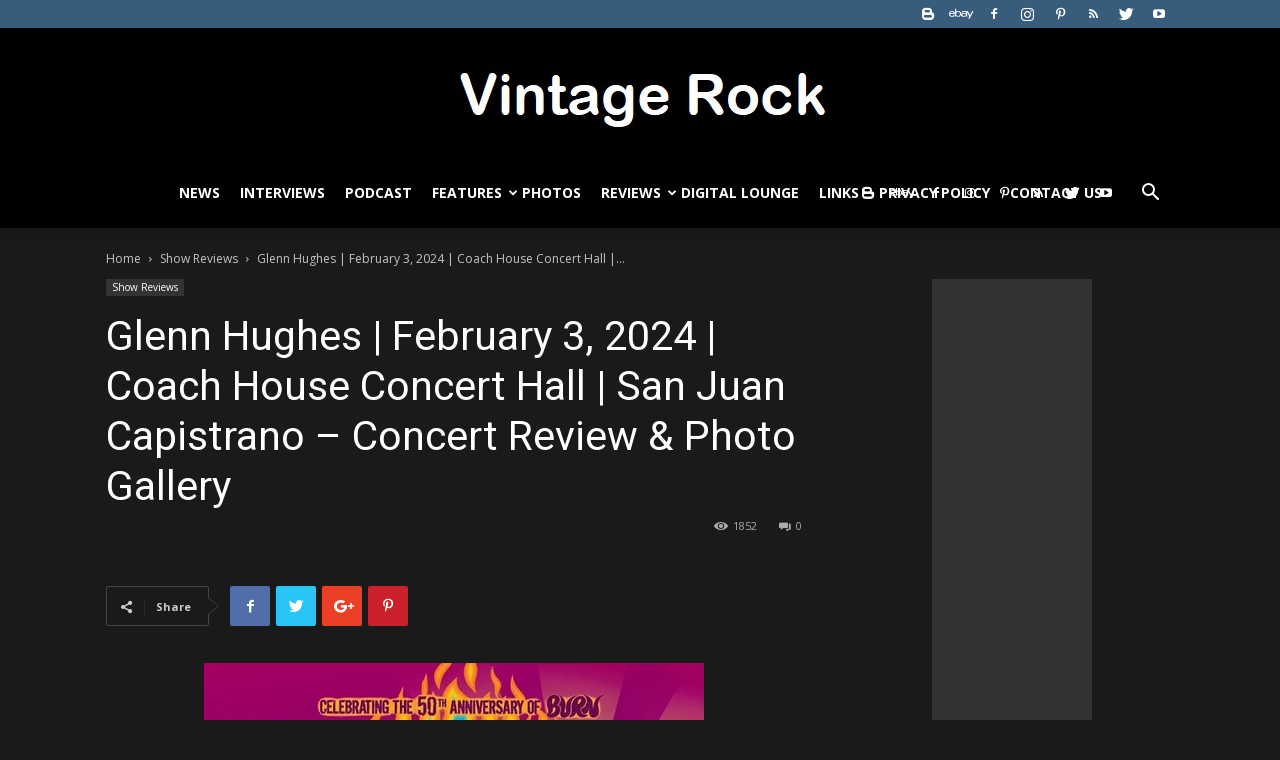

--- FILE ---
content_type: text/html; charset=UTF-8
request_url: https://vintagerock.com/glenn-hughes-february-3-2024-coach-house-concert-hall-san-juan-capistrano-concert-review-photo-gallery/
body_size: 25407
content:
<!doctype html >
<!--[if IE 8]>    <html class="ie8" lang="en"> <![endif]-->
<!--[if IE 9]>    <html class="ie9" lang="en"> <![endif]-->
<!--[if gt IE 8]><!--> <html lang="en-US"> <!--<![endif]-->
<head>
    <title>Glenn Hughes | February 3, 2024 | Coach House Concert Hall | San Juan Capistrano – Concert Review &#038; Photo Gallery | VintageRock.com</title>
    <meta charset="UTF-8" />
    <meta name="viewport" content="width=device-width, initial-scale=1.0">
    <link rel="pingback" href="https://vintagerock.com/xmlrpc.php" />
    <meta name='robots' content='max-image-preview:large' />
	<style>img:is([sizes="auto" i], [sizes^="auto," i]) { contain-intrinsic-size: 3000px 1500px }</style>
	<meta property="og:image" content="https://vintagerock.com/wp-content/uploads/2024/02/glenn_hughes_2024_01.jpeg" /><link rel="icon" type="image/png" href="https://vintagerock.com/wp-content/uploads/2022/11/vintagerock_logo_2014_a.jpg"><link rel='dns-prefetch' href='//www.googletagmanager.com' />
<link rel='dns-prefetch' href='//fonts.googleapis.com' />
<link rel='dns-prefetch' href='//pagead2.googlesyndication.com' />
<link rel="alternate" type="application/rss+xml" title="VintageRock.com &raquo; Feed" href="https://vintagerock.com/feed/" />
<link rel="alternate" type="application/rss+xml" title="VintageRock.com &raquo; Comments Feed" href="https://vintagerock.com/comments/feed/" />
<script type="text/javascript">
/* <![CDATA[ */
window._wpemojiSettings = {"baseUrl":"https:\/\/s.w.org\/images\/core\/emoji\/16.0.1\/72x72\/","ext":".png","svgUrl":"https:\/\/s.w.org\/images\/core\/emoji\/16.0.1\/svg\/","svgExt":".svg","source":{"concatemoji":"https:\/\/vintagerock.com\/wp-includes\/js\/wp-emoji-release.min.js?ver=6.8.3"}};
/*! This file is auto-generated */
!function(s,n){var o,i,e;function c(e){try{var t={supportTests:e,timestamp:(new Date).valueOf()};sessionStorage.setItem(o,JSON.stringify(t))}catch(e){}}function p(e,t,n){e.clearRect(0,0,e.canvas.width,e.canvas.height),e.fillText(t,0,0);var t=new Uint32Array(e.getImageData(0,0,e.canvas.width,e.canvas.height).data),a=(e.clearRect(0,0,e.canvas.width,e.canvas.height),e.fillText(n,0,0),new Uint32Array(e.getImageData(0,0,e.canvas.width,e.canvas.height).data));return t.every(function(e,t){return e===a[t]})}function u(e,t){e.clearRect(0,0,e.canvas.width,e.canvas.height),e.fillText(t,0,0);for(var n=e.getImageData(16,16,1,1),a=0;a<n.data.length;a++)if(0!==n.data[a])return!1;return!0}function f(e,t,n,a){switch(t){case"flag":return n(e,"\ud83c\udff3\ufe0f\u200d\u26a7\ufe0f","\ud83c\udff3\ufe0f\u200b\u26a7\ufe0f")?!1:!n(e,"\ud83c\udde8\ud83c\uddf6","\ud83c\udde8\u200b\ud83c\uddf6")&&!n(e,"\ud83c\udff4\udb40\udc67\udb40\udc62\udb40\udc65\udb40\udc6e\udb40\udc67\udb40\udc7f","\ud83c\udff4\u200b\udb40\udc67\u200b\udb40\udc62\u200b\udb40\udc65\u200b\udb40\udc6e\u200b\udb40\udc67\u200b\udb40\udc7f");case"emoji":return!a(e,"\ud83e\udedf")}return!1}function g(e,t,n,a){var r="undefined"!=typeof WorkerGlobalScope&&self instanceof WorkerGlobalScope?new OffscreenCanvas(300,150):s.createElement("canvas"),o=r.getContext("2d",{willReadFrequently:!0}),i=(o.textBaseline="top",o.font="600 32px Arial",{});return e.forEach(function(e){i[e]=t(o,e,n,a)}),i}function t(e){var t=s.createElement("script");t.src=e,t.defer=!0,s.head.appendChild(t)}"undefined"!=typeof Promise&&(o="wpEmojiSettingsSupports",i=["flag","emoji"],n.supports={everything:!0,everythingExceptFlag:!0},e=new Promise(function(e){s.addEventListener("DOMContentLoaded",e,{once:!0})}),new Promise(function(t){var n=function(){try{var e=JSON.parse(sessionStorage.getItem(o));if("object"==typeof e&&"number"==typeof e.timestamp&&(new Date).valueOf()<e.timestamp+604800&&"object"==typeof e.supportTests)return e.supportTests}catch(e){}return null}();if(!n){if("undefined"!=typeof Worker&&"undefined"!=typeof OffscreenCanvas&&"undefined"!=typeof URL&&URL.createObjectURL&&"undefined"!=typeof Blob)try{var e="postMessage("+g.toString()+"("+[JSON.stringify(i),f.toString(),p.toString(),u.toString()].join(",")+"));",a=new Blob([e],{type:"text/javascript"}),r=new Worker(URL.createObjectURL(a),{name:"wpTestEmojiSupports"});return void(r.onmessage=function(e){c(n=e.data),r.terminate(),t(n)})}catch(e){}c(n=g(i,f,p,u))}t(n)}).then(function(e){for(var t in e)n.supports[t]=e[t],n.supports.everything=n.supports.everything&&n.supports[t],"flag"!==t&&(n.supports.everythingExceptFlag=n.supports.everythingExceptFlag&&n.supports[t]);n.supports.everythingExceptFlag=n.supports.everythingExceptFlag&&!n.supports.flag,n.DOMReady=!1,n.readyCallback=function(){n.DOMReady=!0}}).then(function(){return e}).then(function(){var e;n.supports.everything||(n.readyCallback(),(e=n.source||{}).concatemoji?t(e.concatemoji):e.wpemoji&&e.twemoji&&(t(e.twemoji),t(e.wpemoji)))}))}((window,document),window._wpemojiSettings);
/* ]]> */
</script>
<style id='wp-emoji-styles-inline-css' type='text/css'>

	img.wp-smiley, img.emoji {
		display: inline !important;
		border: none !important;
		box-shadow: none !important;
		height: 1em !important;
		width: 1em !important;
		margin: 0 0.07em !important;
		vertical-align: -0.1em !important;
		background: none !important;
		padding: 0 !important;
	}
</style>
<link rel='stylesheet' id='wp-block-library-css' href='https://vintagerock.com/wp-includes/css/dist/block-library/style.min.css?ver=6.8.3' type='text/css' media='all' />
<style id='classic-theme-styles-inline-css' type='text/css'>
/*! This file is auto-generated */
.wp-block-button__link{color:#fff;background-color:#32373c;border-radius:9999px;box-shadow:none;text-decoration:none;padding:calc(.667em + 2px) calc(1.333em + 2px);font-size:1.125em}.wp-block-file__button{background:#32373c;color:#fff;text-decoration:none}
</style>
<style id='global-styles-inline-css' type='text/css'>
:root{--wp--preset--aspect-ratio--square: 1;--wp--preset--aspect-ratio--4-3: 4/3;--wp--preset--aspect-ratio--3-4: 3/4;--wp--preset--aspect-ratio--3-2: 3/2;--wp--preset--aspect-ratio--2-3: 2/3;--wp--preset--aspect-ratio--16-9: 16/9;--wp--preset--aspect-ratio--9-16: 9/16;--wp--preset--color--black: #000000;--wp--preset--color--cyan-bluish-gray: #abb8c3;--wp--preset--color--white: #ffffff;--wp--preset--color--pale-pink: #f78da7;--wp--preset--color--vivid-red: #cf2e2e;--wp--preset--color--luminous-vivid-orange: #ff6900;--wp--preset--color--luminous-vivid-amber: #fcb900;--wp--preset--color--light-green-cyan: #7bdcb5;--wp--preset--color--vivid-green-cyan: #00d084;--wp--preset--color--pale-cyan-blue: #8ed1fc;--wp--preset--color--vivid-cyan-blue: #0693e3;--wp--preset--color--vivid-purple: #9b51e0;--wp--preset--gradient--vivid-cyan-blue-to-vivid-purple: linear-gradient(135deg,rgba(6,147,227,1) 0%,rgb(155,81,224) 100%);--wp--preset--gradient--light-green-cyan-to-vivid-green-cyan: linear-gradient(135deg,rgb(122,220,180) 0%,rgb(0,208,130) 100%);--wp--preset--gradient--luminous-vivid-amber-to-luminous-vivid-orange: linear-gradient(135deg,rgba(252,185,0,1) 0%,rgba(255,105,0,1) 100%);--wp--preset--gradient--luminous-vivid-orange-to-vivid-red: linear-gradient(135deg,rgba(255,105,0,1) 0%,rgb(207,46,46) 100%);--wp--preset--gradient--very-light-gray-to-cyan-bluish-gray: linear-gradient(135deg,rgb(238,238,238) 0%,rgb(169,184,195) 100%);--wp--preset--gradient--cool-to-warm-spectrum: linear-gradient(135deg,rgb(74,234,220) 0%,rgb(151,120,209) 20%,rgb(207,42,186) 40%,rgb(238,44,130) 60%,rgb(251,105,98) 80%,rgb(254,248,76) 100%);--wp--preset--gradient--blush-light-purple: linear-gradient(135deg,rgb(255,206,236) 0%,rgb(152,150,240) 100%);--wp--preset--gradient--blush-bordeaux: linear-gradient(135deg,rgb(254,205,165) 0%,rgb(254,45,45) 50%,rgb(107,0,62) 100%);--wp--preset--gradient--luminous-dusk: linear-gradient(135deg,rgb(255,203,112) 0%,rgb(199,81,192) 50%,rgb(65,88,208) 100%);--wp--preset--gradient--pale-ocean: linear-gradient(135deg,rgb(255,245,203) 0%,rgb(182,227,212) 50%,rgb(51,167,181) 100%);--wp--preset--gradient--electric-grass: linear-gradient(135deg,rgb(202,248,128) 0%,rgb(113,206,126) 100%);--wp--preset--gradient--midnight: linear-gradient(135deg,rgb(2,3,129) 0%,rgb(40,116,252) 100%);--wp--preset--font-size--small: 13px;--wp--preset--font-size--medium: 20px;--wp--preset--font-size--large: 36px;--wp--preset--font-size--x-large: 42px;--wp--preset--spacing--20: 0.44rem;--wp--preset--spacing--30: 0.67rem;--wp--preset--spacing--40: 1rem;--wp--preset--spacing--50: 1.5rem;--wp--preset--spacing--60: 2.25rem;--wp--preset--spacing--70: 3.38rem;--wp--preset--spacing--80: 5.06rem;--wp--preset--shadow--natural: 6px 6px 9px rgba(0, 0, 0, 0.2);--wp--preset--shadow--deep: 12px 12px 50px rgba(0, 0, 0, 0.4);--wp--preset--shadow--sharp: 6px 6px 0px rgba(0, 0, 0, 0.2);--wp--preset--shadow--outlined: 6px 6px 0px -3px rgba(255, 255, 255, 1), 6px 6px rgba(0, 0, 0, 1);--wp--preset--shadow--crisp: 6px 6px 0px rgba(0, 0, 0, 1);}:where(.is-layout-flex){gap: 0.5em;}:where(.is-layout-grid){gap: 0.5em;}body .is-layout-flex{display: flex;}.is-layout-flex{flex-wrap: wrap;align-items: center;}.is-layout-flex > :is(*, div){margin: 0;}body .is-layout-grid{display: grid;}.is-layout-grid > :is(*, div){margin: 0;}:where(.wp-block-columns.is-layout-flex){gap: 2em;}:where(.wp-block-columns.is-layout-grid){gap: 2em;}:where(.wp-block-post-template.is-layout-flex){gap: 1.25em;}:where(.wp-block-post-template.is-layout-grid){gap: 1.25em;}.has-black-color{color: var(--wp--preset--color--black) !important;}.has-cyan-bluish-gray-color{color: var(--wp--preset--color--cyan-bluish-gray) !important;}.has-white-color{color: var(--wp--preset--color--white) !important;}.has-pale-pink-color{color: var(--wp--preset--color--pale-pink) !important;}.has-vivid-red-color{color: var(--wp--preset--color--vivid-red) !important;}.has-luminous-vivid-orange-color{color: var(--wp--preset--color--luminous-vivid-orange) !important;}.has-luminous-vivid-amber-color{color: var(--wp--preset--color--luminous-vivid-amber) !important;}.has-light-green-cyan-color{color: var(--wp--preset--color--light-green-cyan) !important;}.has-vivid-green-cyan-color{color: var(--wp--preset--color--vivid-green-cyan) !important;}.has-pale-cyan-blue-color{color: var(--wp--preset--color--pale-cyan-blue) !important;}.has-vivid-cyan-blue-color{color: var(--wp--preset--color--vivid-cyan-blue) !important;}.has-vivid-purple-color{color: var(--wp--preset--color--vivid-purple) !important;}.has-black-background-color{background-color: var(--wp--preset--color--black) !important;}.has-cyan-bluish-gray-background-color{background-color: var(--wp--preset--color--cyan-bluish-gray) !important;}.has-white-background-color{background-color: var(--wp--preset--color--white) !important;}.has-pale-pink-background-color{background-color: var(--wp--preset--color--pale-pink) !important;}.has-vivid-red-background-color{background-color: var(--wp--preset--color--vivid-red) !important;}.has-luminous-vivid-orange-background-color{background-color: var(--wp--preset--color--luminous-vivid-orange) !important;}.has-luminous-vivid-amber-background-color{background-color: var(--wp--preset--color--luminous-vivid-amber) !important;}.has-light-green-cyan-background-color{background-color: var(--wp--preset--color--light-green-cyan) !important;}.has-vivid-green-cyan-background-color{background-color: var(--wp--preset--color--vivid-green-cyan) !important;}.has-pale-cyan-blue-background-color{background-color: var(--wp--preset--color--pale-cyan-blue) !important;}.has-vivid-cyan-blue-background-color{background-color: var(--wp--preset--color--vivid-cyan-blue) !important;}.has-vivid-purple-background-color{background-color: var(--wp--preset--color--vivid-purple) !important;}.has-black-border-color{border-color: var(--wp--preset--color--black) !important;}.has-cyan-bluish-gray-border-color{border-color: var(--wp--preset--color--cyan-bluish-gray) !important;}.has-white-border-color{border-color: var(--wp--preset--color--white) !important;}.has-pale-pink-border-color{border-color: var(--wp--preset--color--pale-pink) !important;}.has-vivid-red-border-color{border-color: var(--wp--preset--color--vivid-red) !important;}.has-luminous-vivid-orange-border-color{border-color: var(--wp--preset--color--luminous-vivid-orange) !important;}.has-luminous-vivid-amber-border-color{border-color: var(--wp--preset--color--luminous-vivid-amber) !important;}.has-light-green-cyan-border-color{border-color: var(--wp--preset--color--light-green-cyan) !important;}.has-vivid-green-cyan-border-color{border-color: var(--wp--preset--color--vivid-green-cyan) !important;}.has-pale-cyan-blue-border-color{border-color: var(--wp--preset--color--pale-cyan-blue) !important;}.has-vivid-cyan-blue-border-color{border-color: var(--wp--preset--color--vivid-cyan-blue) !important;}.has-vivid-purple-border-color{border-color: var(--wp--preset--color--vivid-purple) !important;}.has-vivid-cyan-blue-to-vivid-purple-gradient-background{background: var(--wp--preset--gradient--vivid-cyan-blue-to-vivid-purple) !important;}.has-light-green-cyan-to-vivid-green-cyan-gradient-background{background: var(--wp--preset--gradient--light-green-cyan-to-vivid-green-cyan) !important;}.has-luminous-vivid-amber-to-luminous-vivid-orange-gradient-background{background: var(--wp--preset--gradient--luminous-vivid-amber-to-luminous-vivid-orange) !important;}.has-luminous-vivid-orange-to-vivid-red-gradient-background{background: var(--wp--preset--gradient--luminous-vivid-orange-to-vivid-red) !important;}.has-very-light-gray-to-cyan-bluish-gray-gradient-background{background: var(--wp--preset--gradient--very-light-gray-to-cyan-bluish-gray) !important;}.has-cool-to-warm-spectrum-gradient-background{background: var(--wp--preset--gradient--cool-to-warm-spectrum) !important;}.has-blush-light-purple-gradient-background{background: var(--wp--preset--gradient--blush-light-purple) !important;}.has-blush-bordeaux-gradient-background{background: var(--wp--preset--gradient--blush-bordeaux) !important;}.has-luminous-dusk-gradient-background{background: var(--wp--preset--gradient--luminous-dusk) !important;}.has-pale-ocean-gradient-background{background: var(--wp--preset--gradient--pale-ocean) !important;}.has-electric-grass-gradient-background{background: var(--wp--preset--gradient--electric-grass) !important;}.has-midnight-gradient-background{background: var(--wp--preset--gradient--midnight) !important;}.has-small-font-size{font-size: var(--wp--preset--font-size--small) !important;}.has-medium-font-size{font-size: var(--wp--preset--font-size--medium) !important;}.has-large-font-size{font-size: var(--wp--preset--font-size--large) !important;}.has-x-large-font-size{font-size: var(--wp--preset--font-size--x-large) !important;}
:where(.wp-block-post-template.is-layout-flex){gap: 1.25em;}:where(.wp-block-post-template.is-layout-grid){gap: 1.25em;}
:where(.wp-block-columns.is-layout-flex){gap: 2em;}:where(.wp-block-columns.is-layout-grid){gap: 2em;}
:root :where(.wp-block-pullquote){font-size: 1.5em;line-height: 1.6;}
</style>
<link rel='stylesheet' id='contact-form-7-css' href='https://vintagerock.com/wp-content/plugins/contact-form-7/includes/css/styles.css?ver=6.1.4' type='text/css' media='all' />
<link rel='stylesheet' id='gn-frontend-gnfollow-style-css' href='https://vintagerock.com/wp-content/plugins/gn-publisher/assets/css/gn-frontend-gnfollow.min.css?ver=1.5.26' type='text/css' media='all' />
<link rel='stylesheet' id='collapscore-css-css' href='https://vintagerock.com/wp-content/plugins/jquery-collapse-o-matic/css/core_style.css?ver=1.0' type='text/css' media='all' />
<link rel='stylesheet' id='collapseomatic-css-css' href='https://vintagerock.com/wp-content/plugins/jquery-collapse-o-matic/css/light_style.css?ver=1.6' type='text/css' media='all' />
<link rel='stylesheet' id='wp-components-css' href='https://vintagerock.com/wp-includes/css/dist/components/style.min.css?ver=6.8.3' type='text/css' media='all' />
<link rel='stylesheet' id='godaddy-styles-css' href='https://vintagerock.com/wp-content/mu-plugins/vendor/wpex/godaddy-launch/includes/Dependencies/GoDaddy/Styles/build/latest.css?ver=2.0.2' type='text/css' media='all' />
<link rel='stylesheet' id='google-fonts-style-css' href='https://fonts.googleapis.com/css?family=Open+Sans%3A300italic%2C400%2C400italic%2C600%2C600italic%2C700%7CRoboto%3A300%2C400%2C400italic%2C500%2C500italic%2C700%2C900&#038;ver=9.0.1' type='text/css' media='all' />
<link rel='stylesheet' id='js_composer_front-css' href='https://vintagerock.com/wp-content/plugins/js_composer/assets/css/js_composer.min.css?ver=7.1' type='text/css' media='all' />
<link rel='stylesheet' id='td-theme-css' href='https://vintagerock.com/wp-content/themes/Newspaper/style.css?ver=9.0.1' type='text/css' media='all' />
<link rel='stylesheet' id='td-theme-demo-style-css' href='https://vintagerock.com/wp-content/themes/Newspaper/includes/demos/black/demo_style.css?ver=9.0.1' type='text/css' media='all' />
<script type="text/javascript" src="https://vintagerock.com/wp-includes/js/jquery/jquery.min.js?ver=3.7.1" id="jquery-core-js"></script>
<script type="text/javascript" src="https://vintagerock.com/wp-includes/js/jquery/jquery-migrate.min.js?ver=3.4.1" id="jquery-migrate-js"></script>

<!-- Google tag (gtag.js) snippet added by Site Kit -->
<!-- Google Analytics snippet added by Site Kit -->
<script type="text/javascript" src="https://www.googletagmanager.com/gtag/js?id=GT-WKX6VQ8" id="google_gtagjs-js" async></script>
<script type="text/javascript" id="google_gtagjs-js-after">
/* <![CDATA[ */
window.dataLayer = window.dataLayer || [];function gtag(){dataLayer.push(arguments);}
gtag("set","linker",{"domains":["vintagerock.com"]});
gtag("js", new Date());
gtag("set", "developer_id.dZTNiMT", true);
gtag("config", "GT-WKX6VQ8");
/* ]]> */
</script>
<script></script><link rel="https://api.w.org/" href="https://vintagerock.com/wp-json/" /><link rel="alternate" title="JSON" type="application/json" href="https://vintagerock.com/wp-json/wp/v2/posts/28464" /><link rel="EditURI" type="application/rsd+xml" title="RSD" href="https://vintagerock.com/xmlrpc.php?rsd" />
<meta name="generator" content="WordPress 6.8.3" />
<link rel="canonical" href="https://vintagerock.com/glenn-hughes-february-3-2024-coach-house-concert-hall-san-juan-capistrano-concert-review-photo-gallery/" />
<link rel='shortlink' href='https://vintagerock.com/?p=28464' />
<link rel="alternate" title="oEmbed (JSON)" type="application/json+oembed" href="https://vintagerock.com/wp-json/oembed/1.0/embed?url=https%3A%2F%2Fvintagerock.com%2Fglenn-hughes-february-3-2024-coach-house-concert-hall-san-juan-capistrano-concert-review-photo-gallery%2F" />
<link rel="alternate" title="oEmbed (XML)" type="text/xml+oembed" href="https://vintagerock.com/wp-json/oembed/1.0/embed?url=https%3A%2F%2Fvintagerock.com%2Fglenn-hughes-february-3-2024-coach-house-concert-hall-san-juan-capistrano-concert-review-photo-gallery%2F&#038;format=xml" />
<!-- start Simple Custom CSS and JS -->
<style type="text/css">
.td-post-content img {margin: 0 auto;margin-bottom: 20px;} 
.sf-menu > li > a {padding: 0 10px !important;}
.td-post-author-name {display: none !important;}
.td-post-date {display: none !important;}
.td-post-content a {color: #ff0000 !important;}
.td-post-content span {color: #ff0000 !important;}</style>
<!-- end Simple Custom CSS and JS -->
<meta name="generator" content="Site Kit by Google 1.170.0" /><!--[if lt IE 9]><script src="https://cdnjs.cloudflare.com/ajax/libs/html5shiv/3.7.3/html5shiv.js"></script><![endif]-->
    
<!-- Google AdSense meta tags added by Site Kit -->
<meta name="google-adsense-platform-account" content="ca-host-pub-2644536267352236">
<meta name="google-adsense-platform-domain" content="sitekit.withgoogle.com">
<!-- End Google AdSense meta tags added by Site Kit -->
<meta name="generator" content="Powered by WPBakery Page Builder - drag and drop page builder for WordPress."/>

<!-- Google AdSense snippet added by Site Kit -->
<script type="text/javascript" async="async" src="https://pagead2.googlesyndication.com/pagead/js/adsbygoogle.js?client=ca-pub-3251919516620165&amp;host=ca-host-pub-2644536267352236" crossorigin="anonymous"></script>

<!-- End Google AdSense snippet added by Site Kit -->

<!-- JS generated by theme -->

<script>
    
    

	    var tdBlocksArray = []; //here we store all the items for the current page

	    //td_block class - each ajax block uses a object of this class for requests
	    function tdBlock() {
		    this.id = '';
		    this.block_type = 1; //block type id (1-234 etc)
		    this.atts = '';
		    this.td_column_number = '';
		    this.td_current_page = 1; //
		    this.post_count = 0; //from wp
		    this.found_posts = 0; //from wp
		    this.max_num_pages = 0; //from wp
		    this.td_filter_value = ''; //current live filter value
		    this.is_ajax_running = false;
		    this.td_user_action = ''; // load more or infinite loader (used by the animation)
		    this.header_color = '';
		    this.ajax_pagination_infinite_stop = ''; //show load more at page x
	    }


        // td_js_generator - mini detector
        (function(){
            var htmlTag = document.getElementsByTagName("html")[0];

	        if ( navigator.userAgent.indexOf("MSIE 10.0") > -1 ) {
                htmlTag.className += ' ie10';
            }

            if ( !!navigator.userAgent.match(/Trident.*rv\:11\./) ) {
                htmlTag.className += ' ie11';
            }

	        if ( navigator.userAgent.indexOf("Edge") > -1 ) {
                htmlTag.className += ' ieEdge';
            }

            if ( /(iPad|iPhone|iPod)/g.test(navigator.userAgent) ) {
                htmlTag.className += ' td-md-is-ios';
            }

            var user_agent = navigator.userAgent.toLowerCase();
            if ( user_agent.indexOf("android") > -1 ) {
                htmlTag.className += ' td-md-is-android';
            }

            if ( -1 !== navigator.userAgent.indexOf('Mac OS X')  ) {
                htmlTag.className += ' td-md-is-os-x';
            }

            if ( /chrom(e|ium)/.test(navigator.userAgent.toLowerCase()) ) {
               htmlTag.className += ' td-md-is-chrome';
            }

            if ( -1 !== navigator.userAgent.indexOf('Firefox') ) {
                htmlTag.className += ' td-md-is-firefox';
            }

            if ( -1 !== navigator.userAgent.indexOf('Safari') && -1 === navigator.userAgent.indexOf('Chrome') ) {
                htmlTag.className += ' td-md-is-safari';
            }

            if( -1 !== navigator.userAgent.indexOf('IEMobile') ){
                htmlTag.className += ' td-md-is-iemobile';
            }

        })();




        var tdLocalCache = {};

        ( function () {
            "use strict";

            tdLocalCache = {
                data: {},
                remove: function (resource_id) {
                    delete tdLocalCache.data[resource_id];
                },
                exist: function (resource_id) {
                    return tdLocalCache.data.hasOwnProperty(resource_id) && tdLocalCache.data[resource_id] !== null;
                },
                get: function (resource_id) {
                    return tdLocalCache.data[resource_id];
                },
                set: function (resource_id, cachedData) {
                    tdLocalCache.remove(resource_id);
                    tdLocalCache.data[resource_id] = cachedData;
                }
            };
        })();

    
    
var td_viewport_interval_list=[{"limitBottom":767,"sidebarWidth":228},{"limitBottom":1018,"sidebarWidth":300},{"limitBottom":1140,"sidebarWidth":324}];
var td_animation_stack_effect="type1";
var tds_animation_stack=true;
var td_animation_stack_specific_selectors=".entry-thumb, img[class*=\"wp-image-\"], a.td-sml-link-to-image > img";
var td_animation_stack_general_selectors=".td-animation-stack .entry-thumb, .post .entry-thumb, .post img[class*=\"wp-image-\"], .post a.td-sml-link-to-image > img";
var td_ajax_url="https:\/\/vintagerock.com\/wp-admin\/admin-ajax.php?td_theme_name=Newspaper&v=9.0.1";
var td_get_template_directory_uri="https:\/\/vintagerock.com\/wp-content\/themes\/Newspaper";
var tds_snap_menu="smart_snap_always";
var tds_logo_on_sticky="show_header_logo";
var tds_header_style="10";
var td_please_wait="Please wait...";
var td_email_user_pass_incorrect="User or password incorrect!";
var td_email_user_incorrect="Email or username incorrect!";
var td_email_incorrect="Email incorrect!";
var tds_more_articles_on_post_enable="show";
var tds_more_articles_on_post_time_to_wait="";
var tds_more_articles_on_post_pages_distance_from_top=0;
var tds_theme_color_site_wide="#385c7b";
var tds_smart_sidebar="enabled";
var tdThemeName="Newspaper";
var td_magnific_popup_translation_tPrev="Previous (Left arrow key)";
var td_magnific_popup_translation_tNext="Next (Right arrow key)";
var td_magnific_popup_translation_tCounter="%curr% of %total%";
var td_magnific_popup_translation_ajax_tError="The content from %url% could not be loaded.";
var td_magnific_popup_translation_image_tError="The image #%curr% could not be loaded.";
var tdDateNamesI18n={"month_names":["January","February","March","April","May","June","July","August","September","October","November","December"],"month_names_short":["Jan","Feb","Mar","Apr","May","Jun","Jul","Aug","Sep","Oct","Nov","Dec"],"day_names":["Sunday","Monday","Tuesday","Wednesday","Thursday","Friday","Saturday"],"day_names_short":["Sun","Mon","Tue","Wed","Thu","Fri","Sat"]};
var td_ad_background_click_link="";
var td_ad_background_click_target="";
</script>


<!-- Header style compiled by theme -->

<style>
    
.td-header-wrap .black-menu .sf-menu > .current-menu-item > a,
    .td-header-wrap .black-menu .sf-menu > .current-menu-ancestor > a,
    .td-header-wrap .black-menu .sf-menu > .current-category-ancestor > a,
    .td-header-wrap .black-menu .sf-menu > li > a:hover,
    .td-header-wrap .black-menu .sf-menu > .sfHover > a,
    .td-header-style-12 .td-header-menu-wrap-full,
    .sf-menu > .current-menu-item > a:after,
    .sf-menu > .current-menu-ancestor > a:after,
    .sf-menu > .current-category-ancestor > a:after,
    .sf-menu > li:hover > a:after,
    .sf-menu > .sfHover > a:after,
    .td-header-style-12 .td-affix,
    .header-search-wrap .td-drop-down-search:after,
    .header-search-wrap .td-drop-down-search .btn:hover,
    input[type=submit]:hover,
    .td-read-more a,
    .td-post-category:hover,
    .td-grid-style-1.td-hover-1 .td-big-grid-post:hover .td-post-category,
    .td-grid-style-5.td-hover-1 .td-big-grid-post:hover .td-post-category,
    .td_top_authors .td-active .td-author-post-count,
    .td_top_authors .td-active .td-author-comments-count,
    .td_top_authors .td_mod_wrap:hover .td-author-post-count,
    .td_top_authors .td_mod_wrap:hover .td-author-comments-count,
    .td-404-sub-sub-title a:hover,
    .td-search-form-widget .wpb_button:hover,
    .td-rating-bar-wrap div,
    .td_category_template_3 .td-current-sub-category,
    .dropcap,
    .td_wrapper_video_playlist .td_video_controls_playlist_wrapper,
    .wpb_default,
    .wpb_default:hover,
    .td-left-smart-list:hover,
    .td-right-smart-list:hover,
    .woocommerce-checkout .woocommerce input.button:hover,
    .woocommerce-page .woocommerce a.button:hover,
    .woocommerce-account div.woocommerce .button:hover,
    #bbpress-forums button:hover,
    .bbp_widget_login .button:hover,
    .td-footer-wrapper .td-post-category,
    .td-footer-wrapper .widget_product_search input[type="submit"]:hover,
    .woocommerce .product a.button:hover,
    .woocommerce .product #respond input#submit:hover,
    .woocommerce .checkout input#place_order:hover,
    .woocommerce .woocommerce.widget .button:hover,
    .single-product .product .summary .cart .button:hover,
    .woocommerce-cart .woocommerce table.cart .button:hover,
    .woocommerce-cart .woocommerce .shipping-calculator-form .button:hover,
    .td-next-prev-wrap a:hover,
    .td-load-more-wrap a:hover,
    .td-post-small-box a:hover,
    .page-nav .current,
    .page-nav:first-child > div,
    .td_category_template_8 .td-category-header .td-category a.td-current-sub-category,
    .td_category_template_4 .td-category-siblings .td-category a:hover,
    #bbpress-forums .bbp-pagination .current,
    #bbpress-forums #bbp-single-user-details #bbp-user-navigation li.current a,
    .td-theme-slider:hover .slide-meta-cat a,
    a.vc_btn-black:hover,
    .td-trending-now-wrapper:hover .td-trending-now-title,
    .td-scroll-up,
    .td-smart-list-button:hover,
    .td-weather-information:before,
    .td-weather-week:before,
    .td_block_exchange .td-exchange-header:before,
    .td_block_big_grid_9.td-grid-style-1 .td-post-category,
    .td_block_big_grid_9.td-grid-style-5 .td-post-category,
    .td-grid-style-6.td-hover-1 .td-module-thumb:after,
    .td-pulldown-syle-2 .td-subcat-dropdown ul:after,
    .td_block_template_9 .td-block-title:after,
    .td_block_template_15 .td-block-title:before,
    div.wpforms-container .wpforms-form div.wpforms-submit-container button[type=submit] {
        background-color: #385c7b;
    }

    .td_block_template_4 .td-related-title .td-cur-simple-item:before {
        border-color: #385c7b transparent transparent transparent !important;
    }

    .woocommerce .woocommerce-message .button:hover,
    .woocommerce .woocommerce-error .button:hover,
    .woocommerce .woocommerce-info .button:hover {
        background-color: #385c7b !important;
    }
    
    
    .td_block_template_4 .td-related-title .td-cur-simple-item,
    .td_block_template_3 .td-related-title .td-cur-simple-item,
    .td_block_template_9 .td-related-title:after {
        background-color: #385c7b;
    }

    .woocommerce .product .onsale,
    .woocommerce.widget .ui-slider .ui-slider-handle {
        background: none #385c7b;
    }

    .woocommerce.widget.widget_layered_nav_filters ul li a {
        background: none repeat scroll 0 0 #385c7b !important;
    }

    a,
    cite a:hover,
    .td_mega_menu_sub_cats .cur-sub-cat,
    .td-mega-span h3 a:hover,
    .td_mod_mega_menu:hover .entry-title a,
    .header-search-wrap .result-msg a:hover,
    .td-header-top-menu .td-drop-down-search .td_module_wrap:hover .entry-title a,
    .td-header-top-menu .td-icon-search:hover,
    .td-header-wrap .result-msg a:hover,
    .top-header-menu li a:hover,
    .top-header-menu .current-menu-item > a,
    .top-header-menu .current-menu-ancestor > a,
    .top-header-menu .current-category-ancestor > a,
    .td-social-icon-wrap > a:hover,
    .td-header-sp-top-widget .td-social-icon-wrap a:hover,
    .td-page-content blockquote p,
    .td-post-content blockquote p,
    .mce-content-body blockquote p,
    .comment-content blockquote p,
    .wpb_text_column blockquote p,
    .td_block_text_with_title blockquote p,
    .td_module_wrap:hover .entry-title a,
    .td-subcat-filter .td-subcat-list a:hover,
    .td-subcat-filter .td-subcat-dropdown a:hover,
    .td_quote_on_blocks,
    .dropcap2,
    .dropcap3,
    .td_top_authors .td-active .td-authors-name a,
    .td_top_authors .td_mod_wrap:hover .td-authors-name a,
    .td-post-next-prev-content a:hover,
    .author-box-wrap .td-author-social a:hover,
    .td-author-name a:hover,
    .td-author-url a:hover,
    .td_mod_related_posts:hover h3 > a,
    .td-post-template-11 .td-related-title .td-related-left:hover,
    .td-post-template-11 .td-related-title .td-related-right:hover,
    .td-post-template-11 .td-related-title .td-cur-simple-item,
    .td-post-template-11 .td_block_related_posts .td-next-prev-wrap a:hover,
    .comment-reply-link:hover,
    .logged-in-as a:hover,
    #cancel-comment-reply-link:hover,
    .td-search-query,
    .td-category-header .td-pulldown-category-filter-link:hover,
    .td-category-siblings .td-subcat-dropdown a:hover,
    .td-category-siblings .td-subcat-dropdown a.td-current-sub-category,
    .widget a:hover,
    .td_wp_recentcomments a:hover,
    .archive .widget_archive .current,
    .archive .widget_archive .current a,
    .widget_calendar tfoot a:hover,
    .woocommerce a.added_to_cart:hover,
    .woocommerce-account .woocommerce-MyAccount-navigation a:hover,
    #bbpress-forums li.bbp-header .bbp-reply-content span a:hover,
    #bbpress-forums .bbp-forum-freshness a:hover,
    #bbpress-forums .bbp-topic-freshness a:hover,
    #bbpress-forums .bbp-forums-list li a:hover,
    #bbpress-forums .bbp-forum-title:hover,
    #bbpress-forums .bbp-topic-permalink:hover,
    #bbpress-forums .bbp-topic-started-by a:hover,
    #bbpress-forums .bbp-topic-started-in a:hover,
    #bbpress-forums .bbp-body .super-sticky li.bbp-topic-title .bbp-topic-permalink,
    #bbpress-forums .bbp-body .sticky li.bbp-topic-title .bbp-topic-permalink,
    .widget_display_replies .bbp-author-name,
    .widget_display_topics .bbp-author-name,
    .footer-text-wrap .footer-email-wrap a,
    .td-subfooter-menu li a:hover,
    .footer-social-wrap a:hover,
    a.vc_btn-black:hover,
    .td-smart-list-dropdown-wrap .td-smart-list-button:hover,
    .td_module_17 .td-read-more a:hover,
    .td_module_18 .td-read-more a:hover,
    .td_module_19 .td-post-author-name a:hover,
    .td-instagram-user a,
    .td-pulldown-syle-2 .td-subcat-dropdown:hover .td-subcat-more span,
    .td-pulldown-syle-2 .td-subcat-dropdown:hover .td-subcat-more i,
    .td-pulldown-syle-3 .td-subcat-dropdown:hover .td-subcat-more span,
    .td-pulldown-syle-3 .td-subcat-dropdown:hover .td-subcat-more i,
    .td-block-title-wrap .td-wrapper-pulldown-filter .td-pulldown-filter-display-option:hover,
    .td-block-title-wrap .td-wrapper-pulldown-filter .td-pulldown-filter-display-option:hover i,
    .td-block-title-wrap .td-wrapper-pulldown-filter .td-pulldown-filter-link:hover,
    .td-block-title-wrap .td-wrapper-pulldown-filter .td-pulldown-filter-item .td-cur-simple-item,
    .td_block_template_2 .td-related-title .td-cur-simple-item,
    .td_block_template_5 .td-related-title .td-cur-simple-item,
    .td_block_template_6 .td-related-title .td-cur-simple-item,
    .td_block_template_7 .td-related-title .td-cur-simple-item,
    .td_block_template_8 .td-related-title .td-cur-simple-item,
    .td_block_template_9 .td-related-title .td-cur-simple-item,
    .td_block_template_10 .td-related-title .td-cur-simple-item,
    .td_block_template_11 .td-related-title .td-cur-simple-item,
    .td_block_template_12 .td-related-title .td-cur-simple-item,
    .td_block_template_13 .td-related-title .td-cur-simple-item,
    .td_block_template_14 .td-related-title .td-cur-simple-item,
    .td_block_template_15 .td-related-title .td-cur-simple-item,
    .td_block_template_16 .td-related-title .td-cur-simple-item,
    .td_block_template_17 .td-related-title .td-cur-simple-item,
    .td-theme-wrap .sf-menu ul .td-menu-item > a:hover,
    .td-theme-wrap .sf-menu ul .sfHover > a,
    .td-theme-wrap .sf-menu ul .current-menu-ancestor > a,
    .td-theme-wrap .sf-menu ul .current-category-ancestor > a,
    .td-theme-wrap .sf-menu ul .current-menu-item > a,
    .td_outlined_btn {
        color: #385c7b;
    }

    a.vc_btn-black.vc_btn_square_outlined:hover,
    a.vc_btn-black.vc_btn_outlined:hover,
    .td-mega-menu-page .wpb_content_element ul li a:hover,
    .td-theme-wrap .td-aj-search-results .td_module_wrap:hover .entry-title a,
    .td-theme-wrap .header-search-wrap .result-msg a:hover {
        color: #385c7b !important;
    }

    .td-next-prev-wrap a:hover,
    .td-load-more-wrap a:hover,
    .td-post-small-box a:hover,
    .page-nav .current,
    .page-nav:first-child > div,
    .td_category_template_8 .td-category-header .td-category a.td-current-sub-category,
    .td_category_template_4 .td-category-siblings .td-category a:hover,
    #bbpress-forums .bbp-pagination .current,
    .post .td_quote_box,
    .page .td_quote_box,
    a.vc_btn-black:hover,
    .td_block_template_5 .td-block-title > *,
    .td_outlined_btn {
        border-color: #385c7b;
    }

    .td_wrapper_video_playlist .td_video_currently_playing:after {
        border-color: #385c7b !important;
    }

    .header-search-wrap .td-drop-down-search:before {
        border-color: transparent transparent #385c7b transparent;
    }

    .block-title > span,
    .block-title > a,
    .block-title > label,
    .widgettitle,
    .widgettitle:after,
    .td-trending-now-title,
    .td-trending-now-wrapper:hover .td-trending-now-title,
    .wpb_tabs li.ui-tabs-active a,
    .wpb_tabs li:hover a,
    .vc_tta-container .vc_tta-color-grey.vc_tta-tabs-position-top.vc_tta-style-classic .vc_tta-tabs-container .vc_tta-tab.vc_active > a,
    .vc_tta-container .vc_tta-color-grey.vc_tta-tabs-position-top.vc_tta-style-classic .vc_tta-tabs-container .vc_tta-tab:hover > a,
    .td_block_template_1 .td-related-title .td-cur-simple-item,
    .woocommerce .product .products h2:not(.woocommerce-loop-product__title),
    .td-subcat-filter .td-subcat-dropdown:hover .td-subcat-more, 
    .td_3D_btn,
    .td_shadow_btn,
    .td_default_btn,
    .td_round_btn, 
    .td_outlined_btn:hover {
    	background-color: #385c7b;
    }

    .woocommerce div.product .woocommerce-tabs ul.tabs li.active {
    	background-color: #385c7b !important;
    }

    .block-title,
    .td_block_template_1 .td-related-title,
    .wpb_tabs .wpb_tabs_nav,
    .vc_tta-container .vc_tta-color-grey.vc_tta-tabs-position-top.vc_tta-style-classic .vc_tta-tabs-container,
    .woocommerce div.product .woocommerce-tabs ul.tabs:before {
        border-color: #385c7b;
    }
    .td_block_wrap .td-subcat-item a.td-cur-simple-item {
	    color: #385c7b;
	}


    
    .td-grid-style-4 .entry-title
    {
        background-color: rgba(56, 92, 123, 0.7);
    }

    
    .block-title > span,
    .block-title > span > a,
    .block-title > a,
    .block-title > label,
    .widgettitle,
    .widgettitle:after,
    .td-trending-now-title,
    .td-trending-now-wrapper:hover .td-trending-now-title,
    .wpb_tabs li.ui-tabs-active a,
    .wpb_tabs li:hover a,
    .vc_tta-container .vc_tta-color-grey.vc_tta-tabs-position-top.vc_tta-style-classic .vc_tta-tabs-container .vc_tta-tab.vc_active > a,
    .vc_tta-container .vc_tta-color-grey.vc_tta-tabs-position-top.vc_tta-style-classic .vc_tta-tabs-container .vc_tta-tab:hover > a,
    .td_block_template_1 .td-related-title .td-cur-simple-item,
    .woocommerce .product .products h2:not(.woocommerce-loop-product__title),
    .td-subcat-filter .td-subcat-dropdown:hover .td-subcat-more,
    .td-weather-information:before,
    .td-weather-week:before,
    .td_block_exchange .td-exchange-header:before,
    .td-theme-wrap .td_block_template_3 .td-block-title > *,
    .td-theme-wrap .td_block_template_4 .td-block-title > *,
    .td-theme-wrap .td_block_template_7 .td-block-title > *,
    .td-theme-wrap .td_block_template_9 .td-block-title:after,
    .td-theme-wrap .td_block_template_10 .td-block-title::before,
    .td-theme-wrap .td_block_template_11 .td-block-title::before,
    .td-theme-wrap .td_block_template_11 .td-block-title::after,
    .td-theme-wrap .td_block_template_14 .td-block-title,
    .td-theme-wrap .td_block_template_15 .td-block-title:before,
    .td-theme-wrap .td_block_template_17 .td-block-title:before {
        background-color: #385c7b;
    }

    .woocommerce div.product .woocommerce-tabs ul.tabs li.active {
    	background-color: #385c7b !important;
    }

    .block-title,
    .td_block_template_1 .td-related-title,
    .wpb_tabs .wpb_tabs_nav,
    .vc_tta-container .vc_tta-color-grey.vc_tta-tabs-position-top.vc_tta-style-classic .vc_tta-tabs-container,
    .woocommerce div.product .woocommerce-tabs ul.tabs:before,
    .td-theme-wrap .td_block_template_5 .td-block-title > *,
    .td-theme-wrap .td_block_template_17 .td-block-title,
    .td-theme-wrap .td_block_template_17 .td-block-title::before {
        border-color: #385c7b;
    }

    .td-theme-wrap .td_block_template_4 .td-block-title > *:before,
    .td-theme-wrap .td_block_template_17 .td-block-title::after {
        border-color: #385c7b transparent transparent transparent;
    }
    
    .td-theme-wrap .td_block_template_4 .td-related-title .td-cur-simple-item:before {
        border-color: #385c7b transparent transparent transparent !important;
    }

    
    .td-header-wrap .td-header-top-menu-full,
    .td-header-wrap .top-header-menu .sub-menu {
        background-color: #385c7b;
    }
    .td-header-style-8 .td-header-top-menu-full {
        background-color: transparent;
    }
    .td-header-style-8 .td-header-top-menu-full .td-header-top-menu {
        background-color: #385c7b;
        padding-left: 15px;
        padding-right: 15px;
    }

    .td-header-wrap .td-header-top-menu-full .td-header-top-menu,
    .td-header-wrap .td-header-top-menu-full {
        border-bottom: none;
    }


    
    .td-header-top-menu,
    .td-header-top-menu a,
    .td-header-wrap .td-header-top-menu-full .td-header-top-menu,
    .td-header-wrap .td-header-top-menu-full a,
    .td-header-style-8 .td-header-top-menu,
    .td-header-style-8 .td-header-top-menu a,
    .td-header-top-menu .td-drop-down-search .entry-title a {
        color: #ffffff;
    }

    
    .top-header-menu .current-menu-item > a,
    .top-header-menu .current-menu-ancestor > a,
    .top-header-menu .current-category-ancestor > a,
    .top-header-menu li a:hover,
    .td-header-sp-top-widget .td-icon-search:hover {
        color: #ffffff;
    }

    
    .td-header-wrap .td-header-sp-top-widget .td-icon-font,
    .td-header-style-7 .td-header-top-menu .td-social-icon-wrap .td-icon-font {
        color: #ffffff;
    }

    
    .td-header-wrap .td-header-sp-top-widget i.td-icon-font:hover {
        color: #ffffff;
    }


    
    .td-header-wrap .td-header-menu-wrap-full,
    .td-header-menu-wrap.td-affix,
    .td-header-style-3 .td-header-main-menu,
    .td-header-style-3 .td-affix .td-header-main-menu,
    .td-header-style-4 .td-header-main-menu,
    .td-header-style-4 .td-affix .td-header-main-menu,
    .td-header-style-8 .td-header-menu-wrap.td-affix,
    .td-header-style-8 .td-header-top-menu-full {
		background-color: #000000;
    }


    .td-boxed-layout .td-header-style-3 .td-header-menu-wrap,
    .td-boxed-layout .td-header-style-4 .td-header-menu-wrap,
    .td-header-style-3 .td_stretch_content .td-header-menu-wrap,
    .td-header-style-4 .td_stretch_content .td-header-menu-wrap {
    	background-color: #000000 !important;
    }


    @media (min-width: 1019px) {
        .td-header-style-1 .td-header-sp-recs,
        .td-header-style-1 .td-header-sp-logo {
            margin-bottom: 28px;
        }
    }

    @media (min-width: 768px) and (max-width: 1018px) {
        .td-header-style-1 .td-header-sp-recs,
        .td-header-style-1 .td-header-sp-logo {
            margin-bottom: 14px;
        }
    }

    .td-header-style-7 .td-header-top-menu {
        border-bottom: none;
    }
    
    
    
    .sf-menu > .current-menu-item > a:after,
    .sf-menu > .current-menu-ancestor > a:after,
    .sf-menu > .current-category-ancestor > a:after,
    .sf-menu > li:hover > a:after,
    .sf-menu > .sfHover > a:after,
    .td_block_mega_menu .td-next-prev-wrap a:hover,
    .td-mega-span .td-post-category:hover,
    .td-header-wrap .black-menu .sf-menu > li > a:hover,
    .td-header-wrap .black-menu .sf-menu > .current-menu-ancestor > a,
    .td-header-wrap .black-menu .sf-menu > .sfHover > a,
    .header-search-wrap .td-drop-down-search:after,
    .header-search-wrap .td-drop-down-search .btn:hover,
    .td-header-wrap .black-menu .sf-menu > .current-menu-item > a,
    .td-header-wrap .black-menu .sf-menu > .current-menu-ancestor > a,
    .td-header-wrap .black-menu .sf-menu > .current-category-ancestor > a {
        background-color: #5987b0;
    }


    .td_block_mega_menu .td-next-prev-wrap a:hover {
        border-color: #5987b0;
    }

    .header-search-wrap .td-drop-down-search:before {
        border-color: transparent transparent #5987b0 transparent;
    }

    .td_mega_menu_sub_cats .cur-sub-cat,
    .td_mod_mega_menu:hover .entry-title a,
    .td-theme-wrap .sf-menu ul .td-menu-item > a:hover,
    .td-theme-wrap .sf-menu ul .sfHover > a,
    .td-theme-wrap .sf-menu ul .current-menu-ancestor > a,
    .td-theme-wrap .sf-menu ul .current-category-ancestor > a,
    .td-theme-wrap .sf-menu ul .current-menu-item > a {
        color: #5987b0;
    }
    
    
    
    .td-header-wrap .td-header-menu-wrap .sf-menu > li > a,
    .td-header-wrap .td-header-menu-social .td-social-icon-wrap a,
    .td-header-style-4 .td-header-menu-social .td-social-icon-wrap i,
    .td-header-style-5 .td-header-menu-social .td-social-icon-wrap i,
    .td-header-style-6 .td-header-menu-social .td-social-icon-wrap i,
    .td-header-style-12 .td-header-menu-social .td-social-icon-wrap i,
    .td-header-wrap .header-search-wrap #td-header-search-button .td-icon-search {
        color: #ffffff;
    }
    .td-header-wrap .td-header-menu-social + .td-search-wrapper #td-header-search-button:before {
      background-color: #ffffff;
    }
    
    
    @media (max-width: 767px) {
        body .td-header-wrap .td-header-main-menu {
            background-color: #020202 !important;
        }
    }


    
    .td-menu-background:before,
    .td-search-background:before {
        background: rgba(22,32,41,0.8);
        background: -moz-linear-gradient(top, rgba(22,32,41,0.8) 0%, rgba(56,92,123,0.8) 100%);
        background: -webkit-gradient(left top, left bottom, color-stop(0%, rgba(22,32,41,0.8)), color-stop(100%, rgba(56,92,123,0.8)));
        background: -webkit-linear-gradient(top, rgba(22,32,41,0.8) 0%, rgba(56,92,123,0.8) 100%);
        background: -o-linear-gradient(top, rgba(22,32,41,0.8) 0%, @mobileu_gradient_two_mob 100%);
        background: -ms-linear-gradient(top, rgba(22,32,41,0.8) 0%, rgba(56,92,123,0.8) 100%);
        background: linear-gradient(to bottom, rgba(22,32,41,0.8) 0%, rgba(56,92,123,0.8) 100%);
        filter: progid:DXImageTransform.Microsoft.gradient( startColorstr='rgba(22,32,41,0.8)', endColorstr='rgba(56,92,123,0.8)', GradientType=0 );
    }

    
    .white-popup-block:after {
        background: rgba(22,32,41,0.8);
        background: -moz-linear-gradient(45deg, rgba(22,32,41,0.8) 0%, rgba(56,92,123,0.8) 100%);
        background: -webkit-gradient(left bottom, right top, color-stop(0%, rgba(22,32,41,0.8)), color-stop(100%, rgba(56,92,123,0.8)));
        background: -webkit-linear-gradient(45deg, rgba(22,32,41,0.8) 0%, rgba(56,92,123,0.8) 100%);
        background: -o-linear-gradient(45deg, rgba(22,32,41,0.8) 0%, rgba(56,92,123,0.8) 100%);
        background: -ms-linear-gradient(45deg, rgba(22,32,41,0.8) 0%, rgba(56,92,123,0.8) 100%);
        background: linear-gradient(45deg, rgba(22,32,41,0.8) 0%, rgba(56,92,123,0.8) 100%);
        filter: progid:DXImageTransform.Microsoft.gradient( startColorstr='rgba(22,32,41,0.8)', endColorstr='rgba(56,92,123,0.8)', GradientType=0 );
    }


    
    .td-banner-wrap-full,
    .td-header-style-11 .td-logo-wrap-full {
        background-color: #000000;
    }

    .td-header-style-11 .td-logo-wrap-full {
        border-bottom: 0;
    }

    @media (min-width: 1019px) {
        .td-header-style-2 .td-header-sp-recs,
        .td-header-style-5 .td-a-rec-id-header > div,
        .td-header-style-5 .td-g-rec-id-header > .adsbygoogle,
        .td-header-style-6 .td-a-rec-id-header > div,
        .td-header-style-6 .td-g-rec-id-header > .adsbygoogle,
        .td-header-style-7 .td-a-rec-id-header > div,
        .td-header-style-7 .td-g-rec-id-header > .adsbygoogle,
        .td-header-style-8 .td-a-rec-id-header > div,
        .td-header-style-8 .td-g-rec-id-header > .adsbygoogle,
        .td-header-style-12 .td-a-rec-id-header > div,
        .td-header-style-12 .td-g-rec-id-header > .adsbygoogle {
            margin-bottom: 24px !important;
        }
    }

    @media (min-width: 768px) and (max-width: 1018px) {
        .td-header-style-2 .td-header-sp-recs,
        .td-header-style-5 .td-a-rec-id-header > div,
        .td-header-style-5 .td-g-rec-id-header > .adsbygoogle,
        .td-header-style-6 .td-a-rec-id-header > div,
        .td-header-style-6 .td-g-rec-id-header > .adsbygoogle,
        .td-header-style-7 .td-a-rec-id-header > div,
        .td-header-style-7 .td-g-rec-id-header > .adsbygoogle,
        .td-header-style-8 .td-a-rec-id-header > div,
        .td-header-style-8 .td-g-rec-id-header > .adsbygoogle,
        .td-header-style-12 .td-a-rec-id-header > div,
        .td-header-style-12 .td-g-rec-id-header > .adsbygoogle {
            margin-bottom: 14px !important;
        }
    }

     
    .td-footer-wrapper,
    .td-footer-wrapper .td_block_template_7 .td-block-title > *,
    .td-footer-wrapper .td_block_template_17 .td-block-title,
    .td-footer-wrapper .td-block-title-wrap .td-wrapper-pulldown-filter {
        background-color: #000000;
    }

    
    .td-sub-footer-container {
        background-color: #385c7b;
    }

    
    .td-sub-footer-container,
    .td-subfooter-menu li a {
        color: #ffffff;
    }

    
    .td-subfooter-menu li a:hover {
        color: #ffffff;
    }


    
    .post .td-post-header .entry-title {
        color: #ffffff;
    }
    .td_module_15 .entry-title a {
        color: #ffffff;
    }

    
    .td-module-meta-info .td-post-author-name a {
    	color: #385c7b;
    }

    
    .td-post-content,
    .td-post-content p {
    	color: #cccccc;
    }

    
    .td-post-content h1,
    .td-post-content h2,
    .td-post-content h3,
    .td-post-content h4,
    .td-post-content h5,
    .td-post-content h6 {
    	color: #ffffff;
    }

    
    .post blockquote p,
    .page blockquote p {
    	color: #385c7b;
    }
    .post .td_quote_box,
    .page .td_quote_box {
        border-color: #385c7b;
    }


    
    .td-page-header h1,
    .td-page-title,
    .woocommerce-page .page-title {
    	color: #ffffff;
    }

    
    .td-page-content p,
    .td-page-content .td_block_text_with_title,
    .woocommerce-page .page-description > p {
    	color: #cccccc;
    }

    
    .td-page-content h1,
    .td-page-content h2,
    .td-page-content h3,
    .td-page-content h4,
    .td-page-content h5,
    .td-page-content h6 {
    	color: #ffffff;
    }

    .td-page-content .widgettitle {
        color: #fff;
    }



    
    .white-popup-block:before {
        background-image: url('https://vintagerock.com/newsite/wp-content/uploads/2018/08/1.jpg');
    }

    
    ul.sf-menu > .td-menu-item > a,
    .td-theme-wrap .td-header-menu-social {
        line-height:70px;
	
    }
    
    .td_module_mx20 .td-module-title {
    	font-size:20px;
	line-height:28px;
	font-weight:bold;
	
    }
    
    .td-post-content p,
    .td-post-content {
        font-family:"Open Sans";
	font-size:17px;
	line-height:31px;
	
    }
    
    @media (min-width: 768px) {
        .td-header-style-4 .td-main-menu-logo img,
        .td-header-style-5 .td-main-menu-logo img,
        .td-header-style-6 .td-main-menu-logo img,
        .td-header-style-7 .td-header-sp-logo img,
        .td-header-style-12 .td-main-menu-logo img {
            max-height: 70px;
        }
        .td-header-style-4 .td-main-menu-logo,
        .td-header-style-5 .td-main-menu-logo,
        .td-header-style-6 .td-main-menu-logo,
        .td-header-style-7 .td-header-sp-logo,
        .td-header-style-12 .td-main-menu-logo {
            height: 70px;
        }
        .td-header-style-4 .td-main-menu-logo a,
        .td-header-style-5 .td-main-menu-logo a,
        .td-header-style-6 .td-main-menu-logo a,
        .td-header-style-7 .td-header-sp-logo a,
        .td-header-style-7 .td-header-sp-logo img,
        .td-header-style-7 .header-search-wrap #td-header-search-button .td-icon-search,
        .td-header-style-12 .td-main-menu-logo a,
        .td-header-style-12 .td-header-menu-wrap .sf-menu > li > a {
            line-height: 70px;
        }
        .td-header-style-7 .sf-menu,
        .td-header-style-7 .td-header-menu-social {
            margin-top: 0;
        }
        .td-header-style-7 #td-top-search {
            top: 0;
            bottom: 0;
        }
        .header-search-wrap #td-header-search-button .td-icon-search {
            line-height: 70px;
        }
    }



/* Style generated by theme for demo: black */

.td-black .td-post-category:hover,
		.td-black.global-block-template-7 .td-related-title .td-cur-simple-item {
			background-color: #385c7b;
		}

	  	.td-black .vc_tta-container .vc_tta-color-grey.vc_tta-tabs-position-top.vc_tta-style-classic .vc_tta-tabs-container .vc_tta-tab.vc_active > a,
	  	.td-black .vc_tta-container .vc_tta-color-grey.vc_tta-tabs-position-top.vc_tta-style-classic .vc_tta-tabs-container .vc_tta-tab:hover > a,
	  	.td-black .td-footer-instagram-container .td-instagram-user a,
	  	.td-black.global-block-template-13 .td-related-title .td-cur-simple-item {
			color: #385c7b;
		}

		.td-black .page-nav .current {
			border-color: #385c7b;
		}

		
		.td-black .td-header-style-5 .sf-menu > li > a:hover,
	  	.td-black .td-header-style-5 .sf-menu > .sfHover > a,
	  	.td-black .td-header-style-5 .sf-menu > .current-menu-item > a,
	  	.td-black .td-header-style-5 .sf-menu > .current-menu-ancestor > a,
	  	.td-black .td-header-style-5 .sf-menu > .current-category-ancestor > a,
     	.td-black .td_mega_menu_sub_cats .cur-sub-cat {
	  		color: #5987b0;
	  	}
	  	.td-black .sf-menu .td-post-category:hover {
			background-color: #5987b0;
		}
</style>

<script type="application/ld+json">
                        {
                            "@context": "http://schema.org",
                            "@type": "BreadcrumbList",
                            "itemListElement": [{
                            "@type": "ListItem",
                            "position": 1,
                                "item": {
                                "@type": "WebSite",
                                "@id": "https://vintagerock.com/",
                                "name": "Home"                                               
                            }
                        },{
                            "@type": "ListItem",
                            "position": 2,
                                "item": {
                                "@type": "WebPage",
                                "@id": "https://vintagerock.com/category/show-reviews/",
                                "name": "Show Reviews"
                            }
                        },{
                            "@type": "ListItem",
                            "position": 3,
                                "item": {
                                "@type": "WebPage",
                                "@id": "https://vintagerock.com/glenn-hughes-february-3-2024-coach-house-concert-hall-san-juan-capistrano-concert-review-photo-gallery/",
                                "name": "Glenn Hughes | February 3, 2024 | Coach House Concert Hall |..."                                
                            }
                        }    ]
                        }
                       </script>		<style type="text/css" id="wp-custom-css">
			.featured-image {
    text-align: center !important;
    width: 100% !important;
    display: block !important;
}

.featured-image img {
display: inline-block !important;
}		</style>
		<noscript><style> .wpb_animate_when_almost_visible { opacity: 1; }</style></noscript></head>

<body class="wp-singular post-template-default single single-post postid-28464 single-format-standard wp-theme-Newspaper glenn-hughes-february-3-2024-coach-house-concert-hall-san-juan-capistrano-concert-review-photo-gallery global-block-template-1 td-black wpb-js-composer js-comp-ver-7.1 vc_responsive td-animation-stack-type1 td-full-layout" itemscope="itemscope" itemtype="https://schema.org/WebPage">

        <div class="td-scroll-up"><i class="td-icon-menu-up"></i></div>
    
    <div class="td-menu-background"></div>
<div id="td-mobile-nav">
    <div class="td-mobile-container">
        <!-- mobile menu top section -->
        <div class="td-menu-socials-wrap">
            <!-- socials -->
            <div class="td-menu-socials">
                
        <span class="td-social-icon-wrap">
            <a target="_blank" href="https://vintagerockmusicnews.blogspot.com/" title="Blogger">
                <i class="td-icon-font td-icon-blogger"></i>
            </a>
        </span>
        <span class="td-social-icon-wrap">
            <a target="_blank" href="https://www.ebay.com/usr/vintage_rock_merchandising" title="Ebay">
                <i class="td-icon-font td-icon-ebay"></i>
            </a>
        </span>
        <span class="td-social-icon-wrap">
            <a target="_blank" href="https://www.facebook.com/vintagerockdotcom" title="Facebook">
                <i class="td-icon-font td-icon-facebook"></i>
            </a>
        </span>
        <span class="td-social-icon-wrap">
            <a target="_blank" href="https://www.instagram.com/vintagerockdotcom/" title="Instagram">
                <i class="td-icon-font td-icon-instagram"></i>
            </a>
        </span>
        <span class="td-social-icon-wrap">
            <a target="_blank" href="https://www.pinterest.com/vintagerockdotcom/" title="Pinterest">
                <i class="td-icon-font td-icon-pinterest"></i>
            </a>
        </span>
        <span class="td-social-icon-wrap">
            <a target="_blank" href="https://vintagerock.com/feed/gn" title="RSS">
                <i class="td-icon-font td-icon-rss"></i>
            </a>
        </span>
        <span class="td-social-icon-wrap">
            <a target="_blank" href="https://twitter.com/vintage_rock" title="Twitter">
                <i class="td-icon-font td-icon-twitter"></i>
            </a>
        </span>
        <span class="td-social-icon-wrap">
            <a target="_blank" href="https://www.youtube.com/user/vintagerockdotcom" title="Youtube">
                <i class="td-icon-font td-icon-youtube"></i>
            </a>
        </span>            </div>
            <!-- close button -->
            <div class="td-mobile-close">
                <a href="#"><i class="td-icon-close-mobile"></i></a>
            </div>
        </div>

        <!-- login section -->
        
        <!-- menu section -->
        <div class="td-mobile-content">
            <div class="menu-td-demo-top-menu-container"><ul id="menu-td-demo-top-menu" class="td-mobile-main-menu"><li id="menu-item-97" class="menu-item menu-item-type-custom menu-item-object-custom menu-item-first menu-item-97"><a href="https://vintagerockmusicnews.blogspot.com/">News</a></li>
<li id="menu-item-30691" class="menu-item menu-item-type-taxonomy menu-item-object-category menu-item-30691"><a href="https://vintagerock.com/category/interviews/">Interviews</a></li>
<li id="menu-item-30714" class="menu-item menu-item-type-custom menu-item-object-custom menu-item-30714"><a href="https://www.podbean.com/pw/pbblog-ghf2b-1403c88">Podcast</a></li>
<li id="menu-item-30690" class="menu-item menu-item-type-taxonomy menu-item-object-category menu-item-has-children menu-item-30690"><a href="https://vintagerock.com/category/features/">Features<i class="td-icon-menu-right td-element-after"></i></a>
<ul class="sub-menu">
	<li id="menu-item-30709" class="menu-item menu-item-type-taxonomy menu-item-object-category menu-item-30709"><a href="https://vintagerock.com/category/vinyl-confessions/">Vinyl Confessions</a></li>
	<li id="menu-item-30695" class="menu-item menu-item-type-taxonomy menu-item-object-category menu-item-30695"><a href="https://vintagerock.com/category/best-of-rock/">Best Of Rock</a></li>
	<li id="menu-item-30700" class="menu-item menu-item-type-taxonomy menu-item-object-category menu-item-30700"><a href="https://vintagerock.com/category/the-namm-show/">The NAMM Show</a></li>
	<li id="menu-item-30701" class="menu-item menu-item-type-taxonomy menu-item-object-category menu-item-30701"><a href="https://vintagerock.com/category/the-story-of-harry-chapin/">The Story Of Harry Chapin</a></li>
	<li id="menu-item-30692" class="menu-item menu-item-type-taxonomy menu-item-object-category menu-item-30692"><a href="https://vintagerock.com/category/all-features/">All Features</a></li>
</ul>
</li>
<li id="menu-item-30697" class="menu-item menu-item-type-taxonomy menu-item-object-category menu-item-30697"><a href="https://vintagerock.com/category/concert-photos/">Photos</a></li>
<li id="menu-item-30719" class="menu-item menu-item-type-taxonomy menu-item-object-category menu-item-has-children menu-item-30719"><a href="https://vintagerock.com/category/reviews/">Reviews<i class="td-icon-menu-right td-element-after"></i></a>
<ul class="sub-menu">
	<li id="menu-item-30686" class="menu-item menu-item-type-taxonomy menu-item-object-category current-post-ancestor current-menu-parent current-post-parent menu-item-30686"><a href="https://vintagerock.com/category/show-reviews/">Show Reviews</a></li>
	<li id="menu-item-30687" class="menu-item menu-item-type-taxonomy menu-item-object-category menu-item-30687"><a href="https://vintagerock.com/category/new-studio-releases/">New Studio Releases</a></li>
	<li id="menu-item-30694" class="menu-item menu-item-type-taxonomy menu-item-object-category menu-item-30694"><a href="https://vintagerock.com/category/reissues/">Reissues</a></li>
	<li id="menu-item-30693" class="menu-item menu-item-type-taxonomy menu-item-object-category menu-item-30693"><a href="https://vintagerock.com/category/live-releases/">Live Releases</a></li>
	<li id="menu-item-30717" class="menu-item menu-item-type-taxonomy menu-item-object-category menu-item-30717"><a href="https://vintagerock.com/category/reviews/box-sets/">Box Sets</a></li>
	<li id="menu-item-30688" class="menu-item menu-item-type-taxonomy menu-item-object-category menu-item-30688"><a href="https://vintagerock.com/category/reissues-compilations-and-live-releases/">Compilations</a></li>
	<li id="menu-item-30689" class="menu-item menu-item-type-taxonomy menu-item-object-category menu-item-30689"><a href="https://vintagerock.com/category/dvds-and-blu-rays/">DVDs &#038; Blu-rays</a></li>
	<li id="menu-item-30718" class="menu-item menu-item-type-taxonomy menu-item-object-category menu-item-30718"><a href="https://vintagerock.com/category/reviews/modern-vintage/">Modern Vintage</a></li>
	<li id="menu-item-30706" class="menu-item menu-item-type-taxonomy menu-item-object-category menu-item-30706"><a href="https://vintagerock.com/category/books/">Books</a></li>
	<li id="menu-item-30707" class="menu-item menu-item-type-taxonomy menu-item-object-category menu-item-30707"><a href="https://vintagerock.com/category/lost-gems/">Lost Gems</a></li>
	<li id="menu-item-30696" class="menu-item menu-item-type-taxonomy menu-item-object-category menu-item-30696"><a href="https://vintagerock.com/category/classic-commentary/">Classic Commentary</a></li>
</ul>
</li>
<li id="menu-item-30713" class="menu-item menu-item-type-custom menu-item-object-custom menu-item-30713"><a href="https://vintagerock.com/vintagerock-com-digital-lounge-post/">Digital Lounge</a></li>
<li id="menu-item-30716" class="menu-item menu-item-type-custom menu-item-object-custom menu-item-30716"><a href="https://vintagerock.com/links-page/">Links</a></li>
<li id="menu-item-30711" class="menu-item menu-item-type-post_type menu-item-object-page menu-item-privacy-policy menu-item-30711"><a href="https://vintagerock.com/privacy-policy/">Privacy Policy</a></li>
<li id="menu-item-30710" class="menu-item menu-item-type-post_type menu-item-object-page menu-item-30710"><a href="https://vintagerock.com/contact-us/">Contact Us</a></li>
</ul></div>        </div>
    </div>

    <!-- register/login section -->
    </div>    <div class="td-search-background"></div>
<div class="td-search-wrap-mob">
	<div class="td-drop-down-search" aria-labelledby="td-header-search-button">
		<form method="get" class="td-search-form" action="https://vintagerock.com/">
			<!-- close button -->
			<div class="td-search-close">
				<a href="#"><i class="td-icon-close-mobile"></i></a>
			</div>
			<div role="search" class="td-search-input">
				<span>Search</span>
				<input id="td-header-search-mob" type="text" value="" name="s" autocomplete="off" />
			</div>
		</form>
		<div id="td-aj-search-mob"></div>
	</div>
</div>    
    
    <div id="td-outer-wrap" class="td-theme-wrap">
    
        <!--
Header style 10
-->

<div class="td-header-wrap td-header-style-10 ">
    
	<div class="td-header-top-menu-full td-container-wrap ">
		<div class="td-container td-header-row td-header-top-menu">
            
    <div class="top-bar-style-1">
        
<div class="td-header-sp-top-menu">


	</div>
        <div class="td-header-sp-top-widget">
    
    
        
        <span class="td-social-icon-wrap">
            <a target="_blank" href="https://vintagerockmusicnews.blogspot.com/" title="Blogger">
                <i class="td-icon-font td-icon-blogger"></i>
            </a>
        </span>
        <span class="td-social-icon-wrap">
            <a target="_blank" href="https://www.ebay.com/usr/vintage_rock_merchandising" title="Ebay">
                <i class="td-icon-font td-icon-ebay"></i>
            </a>
        </span>
        <span class="td-social-icon-wrap">
            <a target="_blank" href="https://www.facebook.com/vintagerockdotcom" title="Facebook">
                <i class="td-icon-font td-icon-facebook"></i>
            </a>
        </span>
        <span class="td-social-icon-wrap">
            <a target="_blank" href="https://www.instagram.com/vintagerockdotcom/" title="Instagram">
                <i class="td-icon-font td-icon-instagram"></i>
            </a>
        </span>
        <span class="td-social-icon-wrap">
            <a target="_blank" href="https://www.pinterest.com/vintagerockdotcom/" title="Pinterest">
                <i class="td-icon-font td-icon-pinterest"></i>
            </a>
        </span>
        <span class="td-social-icon-wrap">
            <a target="_blank" href="https://vintagerock.com/feed/gn" title="RSS">
                <i class="td-icon-font td-icon-rss"></i>
            </a>
        </span>
        <span class="td-social-icon-wrap">
            <a target="_blank" href="https://twitter.com/vintage_rock" title="Twitter">
                <i class="td-icon-font td-icon-twitter"></i>
            </a>
        </span>
        <span class="td-social-icon-wrap">
            <a target="_blank" href="https://www.youtube.com/user/vintagerockdotcom" title="Youtube">
                <i class="td-icon-font td-icon-youtube"></i>
            </a>
        </span>    </div>    </div>

<!-- LOGIN MODAL -->
		</div>
	</div>

    <div class="td-banner-wrap-full td-logo-wrap-full td-logo-mobile-loaded td-container-wrap ">
        <div class="td-header-sp-logo">
            		<a class="td-main-logo" href="https://vintagerock.com/">
			<img class="td-retina-data"  data-retina="https://vintagerock.com/wp-content/uploads/2024/06/vr_plain_logo.jpg" src="https://vintagerock.com/wp-content/uploads/2024/06/vr_plain_logo.jpg" alt="VintageRock.com" title="VintageRock.com" width="377"/>
			<span class="td-visual-hidden">VintageRock.com</span>
		</a>
	        </div>
    </div>

	<div class="td-header-menu-wrap-full td-container-wrap ">
        
        <div class="td-header-menu-wrap td-header-gradient ">
			<div class="td-container td-header-row td-header-main-menu">
				<div id="td-header-menu" role="navigation">
    <div id="td-top-mobile-toggle"><a href="#"><i class="td-icon-font td-icon-mobile"></i></a></div>
    <div class="td-main-menu-logo td-logo-in-header">
        		<a class="td-mobile-logo td-sticky-header" href="https://vintagerock.com/">
			<img class="td-retina-data" data-retina="https://vintagerock.com/wp-content/uploads/2018/10/logo-1.gif" src="https://vintagerock.com/wp-content/uploads/2018/10/logo-1.gif" alt="VintageRock.com" title="VintageRock.com"/>
		</a>
			<a class="td-header-logo td-sticky-header" href="https://vintagerock.com/">
			<img class="td-retina-data" data-retina="https://vintagerock.com/wp-content/uploads/2024/06/vr_plain_logo.jpg" src="https://vintagerock.com/wp-content/uploads/2024/06/vr_plain_logo.jpg" alt="VintageRock.com" title="VintageRock.com"/>
		</a>
	    </div>
    <div class="menu-td-demo-top-menu-container"><ul id="menu-td-demo-top-menu-1" class="sf-menu"><li class="menu-item menu-item-type-custom menu-item-object-custom menu-item-first td-menu-item td-normal-menu menu-item-97"><a href="https://vintagerockmusicnews.blogspot.com/">News</a></li>
<li class="menu-item menu-item-type-taxonomy menu-item-object-category td-menu-item td-normal-menu menu-item-30691"><a href="https://vintagerock.com/category/interviews/">Interviews</a></li>
<li class="menu-item menu-item-type-custom menu-item-object-custom td-menu-item td-normal-menu menu-item-30714"><a href="https://www.podbean.com/pw/pbblog-ghf2b-1403c88">Podcast</a></li>
<li class="menu-item menu-item-type-taxonomy menu-item-object-category menu-item-has-children td-menu-item td-normal-menu menu-item-30690"><a href="https://vintagerock.com/category/features/">Features</a>
<ul class="sub-menu">
	<li class="menu-item menu-item-type-taxonomy menu-item-object-category td-menu-item td-normal-menu menu-item-30709"><a href="https://vintagerock.com/category/vinyl-confessions/">Vinyl Confessions</a></li>
	<li class="menu-item menu-item-type-taxonomy menu-item-object-category td-menu-item td-normal-menu menu-item-30695"><a href="https://vintagerock.com/category/best-of-rock/">Best Of Rock</a></li>
	<li class="menu-item menu-item-type-taxonomy menu-item-object-category td-menu-item td-normal-menu menu-item-30700"><a href="https://vintagerock.com/category/the-namm-show/">The NAMM Show</a></li>
	<li class="menu-item menu-item-type-taxonomy menu-item-object-category td-menu-item td-normal-menu menu-item-30701"><a href="https://vintagerock.com/category/the-story-of-harry-chapin/">The Story Of Harry Chapin</a></li>
	<li class="menu-item menu-item-type-taxonomy menu-item-object-category td-menu-item td-normal-menu menu-item-30692"><a href="https://vintagerock.com/category/all-features/">All Features</a></li>
</ul>
</li>
<li class="menu-item menu-item-type-taxonomy menu-item-object-category td-menu-item td-normal-menu menu-item-30697"><a href="https://vintagerock.com/category/concert-photos/">Photos</a></li>
<li class="menu-item menu-item-type-taxonomy menu-item-object-category menu-item-has-children td-menu-item td-normal-menu menu-item-30719"><a href="https://vintagerock.com/category/reviews/">Reviews</a>
<ul class="sub-menu">
	<li class="menu-item menu-item-type-taxonomy menu-item-object-category current-post-ancestor current-menu-parent current-post-parent td-menu-item td-normal-menu menu-item-30686"><a href="https://vintagerock.com/category/show-reviews/">Show Reviews</a></li>
	<li class="menu-item menu-item-type-taxonomy menu-item-object-category td-menu-item td-normal-menu menu-item-30687"><a href="https://vintagerock.com/category/new-studio-releases/">New Studio Releases</a></li>
	<li class="menu-item menu-item-type-taxonomy menu-item-object-category td-menu-item td-normal-menu menu-item-30694"><a href="https://vintagerock.com/category/reissues/">Reissues</a></li>
	<li class="menu-item menu-item-type-taxonomy menu-item-object-category td-menu-item td-normal-menu menu-item-30693"><a href="https://vintagerock.com/category/live-releases/">Live Releases</a></li>
	<li class="menu-item menu-item-type-taxonomy menu-item-object-category td-menu-item td-normal-menu menu-item-30717"><a href="https://vintagerock.com/category/reviews/box-sets/">Box Sets</a></li>
	<li class="menu-item menu-item-type-taxonomy menu-item-object-category td-menu-item td-normal-menu menu-item-30688"><a href="https://vintagerock.com/category/reissues-compilations-and-live-releases/">Compilations</a></li>
	<li class="menu-item menu-item-type-taxonomy menu-item-object-category td-menu-item td-normal-menu menu-item-30689"><a href="https://vintagerock.com/category/dvds-and-blu-rays/">DVDs &#038; Blu-rays</a></li>
	<li class="menu-item menu-item-type-taxonomy menu-item-object-category td-menu-item td-normal-menu menu-item-30718"><a href="https://vintagerock.com/category/reviews/modern-vintage/">Modern Vintage</a></li>
	<li class="menu-item menu-item-type-taxonomy menu-item-object-category td-menu-item td-normal-menu menu-item-30706"><a href="https://vintagerock.com/category/books/">Books</a></li>
	<li class="menu-item menu-item-type-taxonomy menu-item-object-category td-menu-item td-normal-menu menu-item-30707"><a href="https://vintagerock.com/category/lost-gems/">Lost Gems</a></li>
	<li class="menu-item menu-item-type-taxonomy menu-item-object-category td-menu-item td-normal-menu menu-item-30696"><a href="https://vintagerock.com/category/classic-commentary/">Classic Commentary</a></li>
</ul>
</li>
<li class="menu-item menu-item-type-custom menu-item-object-custom td-menu-item td-normal-menu menu-item-30713"><a href="https://vintagerock.com/vintagerock-com-digital-lounge-post/">Digital Lounge</a></li>
<li class="menu-item menu-item-type-custom menu-item-object-custom td-menu-item td-normal-menu menu-item-30716"><a href="https://vintagerock.com/links-page/">Links</a></li>
<li class="menu-item menu-item-type-post_type menu-item-object-page menu-item-privacy-policy td-menu-item td-normal-menu menu-item-30711"><a href="https://vintagerock.com/privacy-policy/">Privacy Policy</a></li>
<li class="menu-item menu-item-type-post_type menu-item-object-page td-menu-item td-normal-menu menu-item-30710"><a href="https://vintagerock.com/contact-us/">Contact Us</a></li>
</ul></div></div>

<div class="td-header-menu-social">
        <span class="td-social-icon-wrap">
            <a target="_blank" href="https://vintagerockmusicnews.blogspot.com/" title="Blogger">
                <i class="td-icon-font td-icon-blogger"></i>
            </a>
        </span>
        <span class="td-social-icon-wrap">
            <a target="_blank" href="https://www.ebay.com/usr/vintage_rock_merchandising" title="Ebay">
                <i class="td-icon-font td-icon-ebay"></i>
            </a>
        </span>
        <span class="td-social-icon-wrap">
            <a target="_blank" href="https://www.facebook.com/vintagerockdotcom" title="Facebook">
                <i class="td-icon-font td-icon-facebook"></i>
            </a>
        </span>
        <span class="td-social-icon-wrap">
            <a target="_blank" href="https://www.instagram.com/vintagerockdotcom/" title="Instagram">
                <i class="td-icon-font td-icon-instagram"></i>
            </a>
        </span>
        <span class="td-social-icon-wrap">
            <a target="_blank" href="https://www.pinterest.com/vintagerockdotcom/" title="Pinterest">
                <i class="td-icon-font td-icon-pinterest"></i>
            </a>
        </span>
        <span class="td-social-icon-wrap">
            <a target="_blank" href="https://vintagerock.com/feed/gn" title="RSS">
                <i class="td-icon-font td-icon-rss"></i>
            </a>
        </span>
        <span class="td-social-icon-wrap">
            <a target="_blank" href="https://twitter.com/vintage_rock" title="Twitter">
                <i class="td-icon-font td-icon-twitter"></i>
            </a>
        </span>
        <span class="td-social-icon-wrap">
            <a target="_blank" href="https://www.youtube.com/user/vintagerockdotcom" title="Youtube">
                <i class="td-icon-font td-icon-youtube"></i>
            </a>
        </span></div>
    <div class="header-search-wrap">
        <div class="td-search-btns-wrap">
            <a id="td-header-search-button" href="#" role="button" class="dropdown-toggle " data-toggle="dropdown"><i class="td-icon-search"></i></a>
            <a id="td-header-search-button-mob" href="#" role="button" class="dropdown-toggle " data-toggle="dropdown"><i class="td-icon-search"></i></a>
        </div>

        <div class="td-drop-down-search" aria-labelledby="td-header-search-button">
            <form method="get" class="td-search-form" action="https://vintagerock.com/">
                <div role="search" class="td-head-form-search-wrap">
                    <input id="td-header-search" type="text" value="" name="s" autocomplete="off" /><input class="wpb_button wpb_btn-inverse btn" type="submit" id="td-header-search-top" value="Search" />
                </div>
            </form>
            <div id="td-aj-search"></div>
        </div>
    </div>
			</div>
		</div>
	</div>

    
</div><div class="td-main-content-wrap td-container-wrap">

    <div class="td-container td-post-template-default ">
        <div class="td-crumb-container"><div class="entry-crumbs"><span><a title="" class="entry-crumb" href="https://vintagerock.com/">Home</a></span> <i class="td-icon-right td-bread-sep"></i> <span><a title="View all posts in Show Reviews" class="entry-crumb" href="https://vintagerock.com/category/show-reviews/">Show Reviews</a></span> <i class="td-icon-right td-bread-sep td-bred-no-url-last"></i> <span class="td-bred-no-url-last">Glenn Hughes | February 3, 2024 | Coach House Concert Hall |...</span></div></div>

        <div class="td-pb-row">
                                    <div class="td-pb-span8 td-main-content" role="main">
                            <div class="td-ss-main-content">
                                
    <article id="post-28464" class="post-28464 post type-post status-publish format-standard has-post-thumbnail hentry category-show-reviews tag-deep-purple tag-glenn-hughes" itemscope itemtype="https://schema.org/Article">
        <div class="td-post-header">

            <ul class="td-category"><li class="entry-category"><a  href="https://vintagerock.com/category/show-reviews/">Show Reviews</a></li></ul>
            <header class="td-post-title">
                <h1 class="entry-title">Glenn Hughes | February 3, 2024 | Coach House Concert Hall | San Juan Capistrano – Concert Review &#038; Photo Gallery</h1>

                

                <div class="td-module-meta-info">
                                                            <div class="td-post-comments"><a href="https://vintagerock.com/glenn-hughes-february-3-2024-coach-house-concert-hall-san-juan-capistrano-concert-review-photo-gallery/#respond"><i class="td-icon-comments"></i>0</a></div>                    <div class="td-post-views"><i class="td-icon-views"></i><span class="td-nr-views-28464">1852</span></div>                </div>

            </header>

        </div>

        <div class="td-post-sharing-top"><div class="td-post-sharing-classic"><iframe frameBorder="0" src="https://www.facebook.com/plugins/like.php?href=https://vintagerock.com/glenn-hughes-february-3-2024-coach-house-concert-hall-san-juan-capistrano-concert-review-photo-gallery/&amp;layout=button_count&amp;show_faces=false&amp;width=105&amp;action=like&amp;colorscheme=light&amp;height=21" style="border:none; overflow:hidden; width:105px; height:21px; background-color:transparent;"></iframe></div><div id="td_social_sharing_article_top" class="td-post-sharing td-ps-bg td-ps-notext td-post-sharing-style1 "><div class="td-post-sharing-visible"><div class="td-social-sharing-button td-social-sharing-button-js td-social-handler td-social-share-text">
                                        <div class="td-social-but-icon"><i class="td-icon-share"></i></div>
                                        <div class="td-social-but-text">Share</div>
                                    </div><a class="td-social-sharing-button td-social-sharing-button-js td-social-network td-social-facebook" href="https://www.facebook.com/sharer.php?u=https%3A%2F%2Fvintagerock.com%2Fglenn-hughes-february-3-2024-coach-house-concert-hall-san-juan-capistrano-concert-review-photo-gallery%2F">
                                        <div class="td-social-but-icon"><i class="td-icon-facebook"></i></div>
                                        <div class="td-social-but-text">Facebook</div>
                                    </a><a class="td-social-sharing-button td-social-sharing-button-js td-social-network td-social-twitter" href="https://twitter.com/intent/tweet?text=Glenn+Hughes+%7C+February+3%2C+2024+%7C+Coach+House+Concert+Hall+%7C+San+Juan+Capistrano+%E2%80%93+Concert+Review+%26+Photo+Gallery&url=https%3A%2F%2Fvintagerock.com%2Fglenn-hughes-february-3-2024-coach-house-concert-hall-san-juan-capistrano-concert-review-photo-gallery%2F&via=VintageRock.com">
                                        <div class="td-social-but-icon"><i class="td-icon-twitter"></i></div>
                                        <div class="td-social-but-text">Twitter</div>
                                    </a><a class="td-social-sharing-button td-social-sharing-button-js td-social-network td-social-googleplus" href="https://plus.google.com/share?url=https://vintagerock.com/glenn-hughes-february-3-2024-coach-house-concert-hall-san-juan-capistrano-concert-review-photo-gallery/">
                                        <div class="td-social-but-icon"><i class="td-icon-googleplus"></i></div>
                                        <div class="td-social-but-text">Google+</div>
                                    </a><a class="td-social-sharing-button td-social-sharing-button-js td-social-network td-social-pinterest" href="https://pinterest.com/pin/create/button/?url=https://vintagerock.com/glenn-hughes-february-3-2024-coach-house-concert-hall-san-juan-capistrano-concert-review-photo-gallery/&amp;media=https://vintagerock.com/wp-content/uploads/2024/02/glenn_hughes_2024_01.jpeg&description=Glenn+Hughes+%7C+February+3%2C+2024+%7C+Coach+House+Concert+Hall+%7C+San+Juan+Capistrano+%E2%80%93+Concert+Review+%26+Photo+Gallery">
                                        <div class="td-social-but-icon"><i class="td-icon-pinterest"></i></div>
                                        <div class="td-social-but-text">Pinterest</div>
                                    </a><a class="td-social-sharing-button td-social-sharing-button-js td-social-network td-social-whatsapp" href="whatsapp://send?text=Glenn Hughes | February 3, 2024 | Coach House Concert Hall | San Juan Capistrano – Concert Review &#038; Photo Gallery %0A%0A https://vintagerock.com/glenn-hughes-february-3-2024-coach-house-concert-hall-san-juan-capistrano-concert-review-photo-gallery/">
                                        <div class="td-social-but-icon"><i class="td-icon-whatsapp"></i></div>
                                        <div class="td-social-but-text">WhatsApp</div>
                                    </a></div><div class="td-social-sharing-hidden"><ul class="td-pulldown-filter-list"></ul><a class="td-social-sharing-button td-social-handler td-social-expand-tabs" href="#" data-block-uid="td_social_sharing_article_top">
                                    <div class="td-social-but-icon"><i class="td-icon-plus td-social-expand-tabs-icon"></i></div>
                                </a></div></div></div>

        <div class="td-post-content">

        <div class="td-post-featured-image"><a href="https://vintagerock.com/wp-content/uploads/2024/02/glenn_hughes_2024_01.jpeg" data-caption=""><img width="500" height="402" class="entry-thumb td-modal-image" src="https://vintagerock.com/wp-content/uploads/2024/02/glenn_hughes_2024_01.jpeg" srcset="https://vintagerock.com/wp-content/uploads/2024/02/glenn_hughes_2024_01.jpeg 500w, https://vintagerock.com/wp-content/uploads/2024/02/glenn_hughes_2024_01-300x241.jpeg 300w" sizes="(max-width: 500px) 100vw, 500px" alt="" title="glenn_hughes_2024_01"/></a></div>
        <div style="margin-left: 10px; margin-right: 10px;">
<p align="center"><strong><em>Review by JoJo Anthony<br />
Photos by Joe Schaeffer</em></strong></p>
<p>Glenn Hughes is one of those legendary rock musicians who when you speak his name to a group of musicians, they all drop everything and will have nothing but praise for. A veteran musician who has played with Trapeze, Deep Purple, Black Sabbath, Hughes / Thrall Band, Black Country Communion, and the Dead Daisies.</p>
<p>Hughes is currently on tour celebrating the 50th anniversary of the album <strong>Burn</strong>, where he made his debut as a member of Deep Purple replacing bassist Roger Glover. Hughes is backed by an amazing band made up of Soren Andersen on guitar, Ash Sheehan on drums, and keyboardist Bob Fridzema.</p>
<p style="text-align: center;"><img fetchpriority="high" decoding="async" class="aligncenter size-full wp-image-28466" src="https://vintagerock.com/wp-content/uploads/2024/02/glenn_hughes_2024_02.jpg" alt="" width="500" height="333" srcset="https://vintagerock.com/wp-content/uploads/2024/02/glenn_hughes_2024_02.jpg 500w, https://vintagerock.com/wp-content/uploads/2024/02/glenn_hughes_2024_02-300x200.jpg 300w" sizes="(max-width: 500px) 100vw, 500px" /></p>
<p>Hughes and his band performed songs that represented his tenure with Deep Purple, which include the albums <strong>Burn</strong> (1973), <strong>Stormbringer</strong> (1974), and <strong>Come Taste The Band</strong> (1975) featuring the late Tommy Bolin on guitar.</p>
<p>The sold-out crowd at the Coach House were fired up as Hughes hit the stage opening his set with “Stormbringer.” The first thing I noticed was the strength and quality of Hughes’ voice. He didn’t shy away from hitting the high and extremely difficult notes on the song. “Might Just Take Your Life,” originally a duet featuring Hughes and Deep Purple lead vocalist David Coverdale, followed. Tonight, Hughes opted to do all the vocals himself.</p>
<p style="text-align: center;"><img decoding="async" class="aligncenter size-full wp-image-28467" src="https://vintagerock.com/wp-content/uploads/2024/02/glenn_hughes_2024_03.jpg" alt="" width="500" height="333" srcset="https://vintagerock.com/wp-content/uploads/2024/02/glenn_hughes_2024_03.jpg 500w, https://vintagerock.com/wp-content/uploads/2024/02/glenn_hughes_2024_03-300x200.jpg 300w" sizes="(max-width: 500px) 100vw, 500px" /></p>
<p>This performance was very reminiscent of concerts from the 1970s with the band performing extended solos showcasing the talents of each member. “You Fool No One” featured a highly energetic and entertaining solo from drummer Sheehan. The man knew just how to entertain an audience complete with some amazing technique and showmanship.</p>
<p>One of the highlights for me was the performance of the song “Mistreated.” I’ve heard this song performed by great vocalists like David Coverdale and Ronnie James Dio. Hughes’ rendition was by far one of the most soulful versions I’ve heard. Again, his ability to scream and not be annoying is definitely one of his greatest assets.</p>
<p style="text-align: center;"><img decoding="async" class="aligncenter size-full wp-image-28468" src="https://vintagerock.com/wp-content/uploads/2024/02/glenn_hughes_2024_04.jpg" alt="" width="500" height="333" srcset="https://vintagerock.com/wp-content/uploads/2024/02/glenn_hughes_2024_04.jpg 500w, https://vintagerock.com/wp-content/uploads/2024/02/glenn_hughes_2024_04-300x200.jpg 300w" sizes="(max-width: 500px) 100vw, 500px" /></p>
<p>“Getting Tighter” and “You Keep on Movin’“  from <strong>Come Taste The Band</strong> showcased just how great Hughes can play rhythm and blues. I recall reading an article in the 1970s where Stevie Wonder referred to Hughes as the best “white soul singer” he ever heard. I couldn’t agree more. The set ended after a long jam featuring solos from every member of the band.</p>
<p>Hughes and his band would return to for an encore with a fired-up rendition of “Highway Star” from <strong>Machine Head</strong>. Although he didn’t perform on the album, Hughes delivered a vocal performance that was nothing short of brilliant. As I stated earlier, the man can scream with such an ease. The guitar and keyboard work from Andersen and Fridzema were spot-on highlighting their talents.</p>
<p style="text-align: center;"><img loading="lazy" decoding="async" class="aligncenter size-full wp-image-28469" src="https://vintagerock.com/wp-content/uploads/2024/02/glenn_hughes_2024_05.jpg" alt="" width="500" height="333" srcset="https://vintagerock.com/wp-content/uploads/2024/02/glenn_hughes_2024_05.jpg 500w, https://vintagerock.com/wp-content/uploads/2024/02/glenn_hughes_2024_05-300x200.jpg 300w" sizes="auto, (max-width: 500px) 100vw, 500px" /></p>
<p>Of course, as expected, Hughes would close the show with a truly fantastic version of the song “Burn.” Every single band member just put it all out there to deliver nothing short of magnificent. The song is definitely one of the greatest hard rock songs ever written.</p>
<p>Glenn Hughes is by far one of those vocalists that you can sit and listen to for hours and be truly amazed with each song he sings. He was truly humbled and grateful to the audience for attending the show. You can truly see he loves what he’s doing after so many years in the music business. As I said to a fellow audience member after the performance, “I have been to the mountain.” Don’t miss Glenn Hughes on this tour.</p>
<p style="text-align: center;"><img loading="lazy" decoding="async" class="aligncenter size-full wp-image-28470" src="https://vintagerock.com/wp-content/uploads/2024/02/glenn_hughes_2024_06.jpg" alt="" width="500" height="333" srcset="https://vintagerock.com/wp-content/uploads/2024/02/glenn_hughes_2024_06.jpg 500w, https://vintagerock.com/wp-content/uploads/2024/02/glenn_hughes_2024_06-300x200.jpg 300w" sizes="auto, (max-width: 500px) 100vw, 500px" /></p>
<div id='gallery-1' class='gallery galleryid-28464 gallery-columns-3 gallery-size-thumbnail'><figure class='gallery-item'>
			<div class='gallery-icon landscape'>
				<a href='https://vintagerock.com/wp-content/uploads/2024/02/gh_gallery_2024_01.jpg'><img loading="lazy" decoding="async" width="150" height="150" src="https://vintagerock.com/wp-content/uploads/2024/02/gh_gallery_2024_01-150x150.jpg" class="attachment-thumbnail size-thumbnail" alt="" /></a>
			</div></figure><figure class='gallery-item'>
			<div class='gallery-icon landscape'>
				<a href='https://vintagerock.com/wp-content/uploads/2024/02/gh_gallery_2024_02.jpg'><img loading="lazy" decoding="async" width="150" height="150" src="https://vintagerock.com/wp-content/uploads/2024/02/gh_gallery_2024_02-150x150.jpg" class="attachment-thumbnail size-thumbnail" alt="" /></a>
			</div></figure><figure class='gallery-item'>
			<div class='gallery-icon landscape'>
				<a href='https://vintagerock.com/wp-content/uploads/2024/02/gh_gallery_2024_03.jpg'><img loading="lazy" decoding="async" width="150" height="150" src="https://vintagerock.com/wp-content/uploads/2024/02/gh_gallery_2024_03-150x150.jpg" class="attachment-thumbnail size-thumbnail" alt="" /></a>
			</div></figure><figure class='gallery-item'>
			<div class='gallery-icon landscape'>
				<a href='https://vintagerock.com/wp-content/uploads/2024/02/gh_gallery_2024_04.jpg'><img loading="lazy" decoding="async" width="150" height="150" src="https://vintagerock.com/wp-content/uploads/2024/02/gh_gallery_2024_04-150x150.jpg" class="attachment-thumbnail size-thumbnail" alt="" /></a>
			</div></figure><figure class='gallery-item'>
			<div class='gallery-icon landscape'>
				<a href='https://vintagerock.com/wp-content/uploads/2024/02/gh_gallery_2024_05.jpg'><img loading="lazy" decoding="async" width="150" height="150" src="https://vintagerock.com/wp-content/uploads/2024/02/gh_gallery_2024_05-150x150.jpg" class="attachment-thumbnail size-thumbnail" alt="" /></a>
			</div></figure><figure class='gallery-item'>
			<div class='gallery-icon landscape'>
				<a href='https://vintagerock.com/wp-content/uploads/2024/02/gh_gallery_2024_06.jpg'><img loading="lazy" decoding="async" width="150" height="150" src="https://vintagerock.com/wp-content/uploads/2024/02/gh_gallery_2024_06-150x150.jpg" class="attachment-thumbnail size-thumbnail" alt="" /></a>
			</div></figure><figure class='gallery-item'>
			<div class='gallery-icon landscape'>
				<a href='https://vintagerock.com/wp-content/uploads/2024/02/gh_gallery_2024_07.jpg'><img loading="lazy" decoding="async" width="150" height="150" src="https://vintagerock.com/wp-content/uploads/2024/02/gh_gallery_2024_07-150x150.jpg" class="attachment-thumbnail size-thumbnail" alt="" /></a>
			</div></figure><figure class='gallery-item'>
			<div class='gallery-icon landscape'>
				<a href='https://vintagerock.com/wp-content/uploads/2024/02/gh_gallery_2024_08.jpg'><img loading="lazy" decoding="async" width="150" height="150" src="https://vintagerock.com/wp-content/uploads/2024/02/gh_gallery_2024_08-150x150.jpg" class="attachment-thumbnail size-thumbnail" alt="" /></a>
			</div></figure><figure class='gallery-item'>
			<div class='gallery-icon landscape'>
				<a href='https://vintagerock.com/wp-content/uploads/2024/02/gh_gallery_2024_09.jpg'><img loading="lazy" decoding="async" width="150" height="150" src="https://vintagerock.com/wp-content/uploads/2024/02/gh_gallery_2024_09-150x150.jpg" class="attachment-thumbnail size-thumbnail" alt="" /></a>
			</div></figure>
		</div>

<p style="text-align: center;"><a href="http://www.addthis.com/bookmark.php?v=20"><img loading="lazy" decoding="async" style="border: 0;" src="http://s7.addthis.com/static/btn/lg-share-en.gif" alt="Bookmark and Share" width="125" height="16" border="0" /></a></p>
</div>

 <!-- A generated by theme --> 

<script async src="//pagead2.googlesyndication.com/pagead/js/adsbygoogle.js"></script><div class="td-g-rec td-g-rec-id-content_bottom td_uid_1_69712f472b44e_rand td_block_template_1 ">
<script type="text/javascript">
var td_screen_width = window.innerWidth;

                    if ( td_screen_width >= 1140 ) {
                        /* large monitors */
                        document.write('<ins class="adsbygoogle" style="display:inline-block;width:468px;height:60px" data-ad-client="ca-pub-3251919516620165" data-ad-slot=""></ins>');
                        (adsbygoogle = window.adsbygoogle || []).push({});
                    }
            
	                    if ( td_screen_width >= 1019  && td_screen_width < 1140 ) {
	                        /* landscape tablets */
                        document.write('<ins class="adsbygoogle" style="display:inline-block;width:468px;height:60px" data-ad-client="ca-pub-3251919516620165" data-ad-slot=""></ins>');
	                        (adsbygoogle = window.adsbygoogle || []).push({});
	                    }
	                
                    if ( td_screen_width >= 768  && td_screen_width < 1019 ) {
                        /* portrait tablets */
                        document.write('<ins class="adsbygoogle" style="display:inline-block;width:468px;height:60px" data-ad-client="ca-pub-3251919516620165" data-ad-slot=""></ins>');
                        (adsbygoogle = window.adsbygoogle || []).push({});
                    }
                
                    if ( td_screen_width < 768 ) {
                        /* Phones */
                        document.write('<ins class="adsbygoogle" style="display:inline-block;width:300px;height:250px" data-ad-client="ca-pub-3251919516620165" data-ad-slot=""></ins>');
                        (adsbygoogle = window.adsbygoogle || []).push({});
                    }
                </script>
</div>

 <!-- end A --> 

        </div>


        <footer>
                        
            <div class="td-post-source-tags">
                                <ul class="td-tags td-post-small-box clearfix"><li><span>TAGS</span></li><li><a href="https://vintagerock.com/tag/deep-purple/">Deep Purple</a></li><li><a href="https://vintagerock.com/tag/glenn-hughes/">Glenn Hughes</a></li></ul>            </div>

            <div class="td-post-sharing-bottom"><div class="td-post-sharing-classic"><iframe frameBorder="0" src="https://www.facebook.com/plugins/like.php?href=https://vintagerock.com/glenn-hughes-february-3-2024-coach-house-concert-hall-san-juan-capistrano-concert-review-photo-gallery/&amp;layout=button_count&amp;show_faces=false&amp;width=105&amp;action=like&amp;colorscheme=light&amp;height=21" style="border:none; overflow:hidden; width:105px; height:21px; background-color:transparent;"></iframe></div><div id="td_social_sharing_article_bottom" class="td-post-sharing td-ps-bg td-ps-notext td-post-sharing-style1 "><div class="td-post-sharing-visible"><div class="td-social-sharing-button td-social-sharing-button-js td-social-handler td-social-share-text">
                                        <div class="td-social-but-icon"><i class="td-icon-share"></i></div>
                                        <div class="td-social-but-text">Share</div>
                                    </div><a class="td-social-sharing-button td-social-sharing-button-js td-social-network td-social-facebook" href="https://www.facebook.com/sharer.php?u=https%3A%2F%2Fvintagerock.com%2Fglenn-hughes-february-3-2024-coach-house-concert-hall-san-juan-capistrano-concert-review-photo-gallery%2F">
                                        <div class="td-social-but-icon"><i class="td-icon-facebook"></i></div>
                                        <div class="td-social-but-text">Facebook</div>
                                    </a><a class="td-social-sharing-button td-social-sharing-button-js td-social-network td-social-twitter" href="https://twitter.com/intent/tweet?text=Glenn+Hughes+%7C+February+3%2C+2024+%7C+Coach+House+Concert+Hall+%7C+San+Juan+Capistrano+%E2%80%93+Concert+Review+%26+Photo+Gallery&url=https%3A%2F%2Fvintagerock.com%2Fglenn-hughes-february-3-2024-coach-house-concert-hall-san-juan-capistrano-concert-review-photo-gallery%2F&via=VintageRock.com">
                                        <div class="td-social-but-icon"><i class="td-icon-twitter"></i></div>
                                        <div class="td-social-but-text">Twitter</div>
                                    </a><a class="td-social-sharing-button td-social-sharing-button-js td-social-network td-social-googleplus" href="https://plus.google.com/share?url=https://vintagerock.com/glenn-hughes-february-3-2024-coach-house-concert-hall-san-juan-capistrano-concert-review-photo-gallery/">
                                        <div class="td-social-but-icon"><i class="td-icon-googleplus"></i></div>
                                        <div class="td-social-but-text">Google+</div>
                                    </a><a class="td-social-sharing-button td-social-sharing-button-js td-social-network td-social-pinterest" href="https://pinterest.com/pin/create/button/?url=https://vintagerock.com/glenn-hughes-february-3-2024-coach-house-concert-hall-san-juan-capistrano-concert-review-photo-gallery/&amp;media=https://vintagerock.com/wp-content/uploads/2024/02/glenn_hughes_2024_01.jpeg&description=Glenn+Hughes+%7C+February+3%2C+2024+%7C+Coach+House+Concert+Hall+%7C+San+Juan+Capistrano+%E2%80%93+Concert+Review+%26+Photo+Gallery">
                                        <div class="td-social-but-icon"><i class="td-icon-pinterest"></i></div>
                                        <div class="td-social-but-text">Pinterest</div>
                                    </a><a class="td-social-sharing-button td-social-sharing-button-js td-social-network td-social-whatsapp" href="whatsapp://send?text=Glenn Hughes | February 3, 2024 | Coach House Concert Hall | San Juan Capistrano – Concert Review &#038; Photo Gallery %0A%0A https://vintagerock.com/glenn-hughes-february-3-2024-coach-house-concert-hall-san-juan-capistrano-concert-review-photo-gallery/">
                                        <div class="td-social-but-icon"><i class="td-icon-whatsapp"></i></div>
                                        <div class="td-social-but-text">WhatsApp</div>
                                    </a></div><div class="td-social-sharing-hidden"><ul class="td-pulldown-filter-list"></ul><a class="td-social-sharing-button td-social-handler td-social-expand-tabs" href="#" data-block-uid="td_social_sharing_article_bottom">
                                    <div class="td-social-but-icon"><i class="td-icon-plus td-social-expand-tabs-icon"></i></div>
                                </a></div></div></div>            <div class="td-block-row td-post-next-prev"><div class="td-block-span6 td-post-prev-post"><div class="td-post-next-prev-content"><span>Previous article</span><a href="https://vintagerock.com/best-of-rock-10-ballsy-parts-on-famous-songs/">Best Of Rock: 10 Ballsy Parts On Famous Songs</a></div></div><div class="td-next-prev-separator"></div><div class="td-block-span6 td-post-next-post"><div class="td-post-next-prev-content"><span>Next article</span><a href="https://vintagerock.com/the-beatles-the-first-u-s-visit-dvd-review/">The Beatles | The First U.S. Visit – DVD Review</a></div></div></div>            <div class="td-author-name vcard author" style="display: none"><span class="fn"><a href="https://vintagerock.com/author/newvin_admin/">newvin_admin</a></span></div>	        <span class="td-page-meta" itemprop="author" itemscope itemtype="https://schema.org/Person"><meta itemprop="name" content="newvin_admin"></span><meta itemprop="datePublished" content="2024-02-08T16:03:04+00:00"><meta itemprop="dateModified" content="2024-02-08T16:03:04+00:00"><meta itemscope itemprop="mainEntityOfPage" itemType="https://schema.org/WebPage" itemid="https://vintagerock.com/glenn-hughes-february-3-2024-coach-house-concert-hall-san-juan-capistrano-concert-review-photo-gallery/"/><span class="td-page-meta" itemprop="publisher" itemscope itemtype="https://schema.org/Organization"><span class="td-page-meta" itemprop="logo" itemscope itemtype="https://schema.org/ImageObject"><meta itemprop="url" content="https://vintagerock.com/wp-content/uploads/2024/06/vr_plain_logo.jpg"></span><meta itemprop="name" content="VintageRock.com"></span><meta itemprop="headline " content="Glenn Hughes | February 3, 2024 | Coach House Concert Hall | San Juan Capistrano – Concert Review &amp; Photo Gallery"><span class="td-page-meta" itemprop="image" itemscope itemtype="https://schema.org/ImageObject"><meta itemprop="url" content="https://vintagerock.com/wp-content/uploads/2024/02/glenn_hughes_2024_01.jpeg"><meta itemprop="width" content="500"><meta itemprop="height" content="402"></span>        </footer>

    </article> <!-- /.post -->

    <div class="td_block_wrap td_block_related_posts td_uid_2_69712f472c6a3_rand td_with_ajax_pagination td-pb-border-top td_block_template_1"  data-td-block-uid="td_uid_2_69712f472c6a3" ><script>var block_td_uid_2_69712f472c6a3 = new tdBlock();
block_td_uid_2_69712f472c6a3.id = "td_uid_2_69712f472c6a3";
block_td_uid_2_69712f472c6a3.atts = '{"limit":3,"ajax_pagination":"next_prev","live_filter":"cur_post_same_categories","td_ajax_filter_type":"td_custom_related","class":"td_uid_2_69712f472c6a3_rand","td_column_number":3,"live_filter_cur_post_id":28464,"live_filter_cur_post_author":"1","block_template_id":"","header_color":"","ajax_pagination_infinite_stop":"","offset":"","td_ajax_preloading":"","td_filter_default_txt":"","td_ajax_filter_ids":"","el_class":"","color_preset":"","border_top":"","css":"","tdc_css":"","tdc_css_class":"td_uid_2_69712f472c6a3_rand","tdc_css_class_style":"td_uid_2_69712f472c6a3_rand_style"}';
block_td_uid_2_69712f472c6a3.td_column_number = "3";
block_td_uid_2_69712f472c6a3.block_type = "td_block_related_posts";
block_td_uid_2_69712f472c6a3.post_count = "3";
block_td_uid_2_69712f472c6a3.found_posts = "522";
block_td_uid_2_69712f472c6a3.header_color = "";
block_td_uid_2_69712f472c6a3.ajax_pagination_infinite_stop = "";
block_td_uid_2_69712f472c6a3.max_num_pages = "174";
tdBlocksArray.push(block_td_uid_2_69712f472c6a3);
</script><h4 class="td-related-title td-block-title"><a id="td_uid_3_69712f472ef6b" class="td-related-left td-cur-simple-item" data-td_filter_value="" data-td_block_id="td_uid_2_69712f472c6a3" href="#">RELATED ARTICLES</a><a id="td_uid_4_69712f472ef70" class="td-related-right" data-td_filter_value="td_related_more_from_author" data-td_block_id="td_uid_2_69712f472c6a3" href="#">MORE FROM AUTHOR</a></h4><div id=td_uid_2_69712f472c6a3 class="td_block_inner">

	<div class="td-related-row">

	<div class="td-related-span4">

        <div class="td_module_related_posts td-animation-stack td_mod_related_posts">
            <div class="td-module-image">
                <div class="td-module-thumb"><a href="https://vintagerock.com/the-darkness-november-12-2025-the-wiltern-los-angeles-ca-concert-review-photo-gallery/" rel="bookmark" class="td-image-wrap" title="The Darkness | November 12, 2025 | The Wiltern | Los Angeles, CA &#8211; Concert Review &#038; Photo Gallery"><img width="218" height="150" class="entry-thumb" src="https://vintagerock.com/wp-content/uploads/2025/11/darkness_2025_01-218x150.jpg" srcset="https://vintagerock.com/wp-content/uploads/2025/11/darkness_2025_01-218x150.jpg 218w, https://vintagerock.com/wp-content/uploads/2025/11/darkness_2025_01-100x70.jpg 100w" sizes="(max-width: 218px) 100vw, 218px" alt="" title="The Darkness | November 12, 2025 | The Wiltern | Los Angeles, CA &#8211; Concert Review &#038; Photo Gallery"/></a></div>                <a href="https://vintagerock.com/category/show-reviews/" class="td-post-category">Show Reviews</a>            </div>
            <div class="item-details">
                <h3 class="entry-title td-module-title"><a href="https://vintagerock.com/the-darkness-november-12-2025-the-wiltern-los-angeles-ca-concert-review-photo-gallery/" rel="bookmark" title="The Darkness | November 12, 2025 | The Wiltern | Los Angeles, CA &#8211; Concert Review &#038; Photo Gallery">The Darkness | November 12, 2025 | The Wiltern | Los Angeles, CA &#8211; Concert Review &#038; Photo Gallery</a></h3>            </div>
        </div>
        
	</div> <!-- ./td-related-span4 -->

	<div class="td-related-span4">

        <div class="td_module_related_posts td-animation-stack td_mod_related_posts">
            <div class="td-module-image">
                <div class="td-module-thumb"><a href="https://vintagerock.com/mammoth-myles-kennedy-return-to-dust-november-1-2025-house-of-blues-las-vegas-nv-concert-review-photo-gallery/" rel="bookmark" class="td-image-wrap" title="Mammoth, Myles Kennedy &#038; Return to Dust | November 1, 2025 | House of Blues | Las Vegas, NV &#8211; Concert Review &#038; Photo Gallery"><img width="218" height="150" class="entry-thumb" src="https://vintagerock.com/wp-content/uploads/2025/11/mammoth_myles_kennedy_return_to_dust_2025_01-218x150.jpg" srcset="https://vintagerock.com/wp-content/uploads/2025/11/mammoth_myles_kennedy_return_to_dust_2025_01-218x150.jpg 218w, https://vintagerock.com/wp-content/uploads/2025/11/mammoth_myles_kennedy_return_to_dust_2025_01-100x70.jpg 100w" sizes="(max-width: 218px) 100vw, 218px" alt="" title="Mammoth, Myles Kennedy &#038; Return to Dust | November 1, 2025 | House of Blues | Las Vegas, NV &#8211; Concert Review &#038; Photo Gallery"/></a></div>                <a href="https://vintagerock.com/category/show-reviews/" class="td-post-category">Show Reviews</a>            </div>
            <div class="item-details">
                <h3 class="entry-title td-module-title"><a href="https://vintagerock.com/mammoth-myles-kennedy-return-to-dust-november-1-2025-house-of-blues-las-vegas-nv-concert-review-photo-gallery/" rel="bookmark" title="Mammoth, Myles Kennedy &#038; Return to Dust | November 1, 2025 | House of Blues | Las Vegas, NV &#8211; Concert Review &#038; Photo Gallery">Mammoth, Myles Kennedy &#038; Return to Dust | November 1, 2025 | House of Blues | Las Vegas, NV &#8211; Concert Review &#038; Photo...</a></h3>            </div>
        </div>
        
	</div> <!-- ./td-related-span4 -->

	<div class="td-related-span4">

        <div class="td_module_related_posts td-animation-stack td_mod_related_posts">
            <div class="td-module-image">
                <div class="td-module-thumb"><a href="https://vintagerock.com/steve-hackett-october-31-2025-ryman-auditorium-nashville-tn-concert-review/" rel="bookmark" class="td-image-wrap" title="Steve Hackett | October 31, 2025 | Ryman Auditorium | Nashville, TN &#8211; Concert Review"><img width="218" height="150" class="entry-thumb" src="https://vintagerock.com/wp-content/uploads/2025/11/steve_hackett_2025_01-218x150.jpg" srcset="https://vintagerock.com/wp-content/uploads/2025/11/steve_hackett_2025_01-218x150.jpg 218w, https://vintagerock.com/wp-content/uploads/2025/11/steve_hackett_2025_01-100x70.jpg 100w" sizes="(max-width: 218px) 100vw, 218px" alt="" title="Steve Hackett | October 31, 2025 | Ryman Auditorium | Nashville, TN &#8211; Concert Review"/></a></div>                <a href="https://vintagerock.com/category/show-reviews/" class="td-post-category">Show Reviews</a>            </div>
            <div class="item-details">
                <h3 class="entry-title td-module-title"><a href="https://vintagerock.com/steve-hackett-october-31-2025-ryman-auditorium-nashville-tn-concert-review/" rel="bookmark" title="Steve Hackett | October 31, 2025 | Ryman Auditorium | Nashville, TN &#8211; Concert Review">Steve Hackett | October 31, 2025 | Ryman Auditorium | Nashville, TN &#8211; Concert Review</a></h3>            </div>
        </div>
        
	</div> <!-- ./td-related-span4 --></div><!--./row-fluid--></div><div class="td-next-prev-wrap"><a href="#" class="td-ajax-prev-page ajax-page-disabled" id="prev-page-td_uid_2_69712f472c6a3" data-td_block_id="td_uid_2_69712f472c6a3"><i class="td-icon-font td-icon-menu-left"></i></a><a href="#"  class="td-ajax-next-page" id="next-page-td_uid_2_69712f472c6a3" data-td_block_id="td_uid_2_69712f472c6a3"><i class="td-icon-font td-icon-menu-right"></i></a></div></div> <!-- ./block -->
                            </div>
                        </div>
                        <div class="td-pb-span4 td-main-sidebar" role="complementary">
                            <div class="td-ss-main-sidebar">
                                
 <!-- A generated by theme --> 

<script async src="//pagead2.googlesyndication.com/pagead/js/adsbygoogle.js"></script><div class="td-g-rec td-g-rec-id-custom_ad_2 td_uid_6_69712f472fe2d_rand td_block_template_1 ">
<script type="text/javascript">
var td_screen_width = window.innerWidth;

                    if ( td_screen_width >= 1140 ) {
                        /* large monitors */
                        document.write('<ins class="adsbygoogle" style="display:inline-block;width:160px;height:600px" data-ad-client="ca-pub-3251919516620165" data-ad-slot=""></ins>');
                        (adsbygoogle = window.adsbygoogle || []).push({});
                    }
            
	                    if ( td_screen_width >= 1019  && td_screen_width < 1140 ) {
	                        /* landscape tablets */
                        document.write('<ins class="adsbygoogle" style="display:inline-block;width:300px;height:250px" data-ad-client="ca-pub-3251919516620165" data-ad-slot=""></ins>');
	                        (adsbygoogle = window.adsbygoogle || []).push({});
	                    }
	                
                    if ( td_screen_width >= 768  && td_screen_width < 1019 ) {
                        /* portrait tablets */
                        document.write('<ins class="adsbygoogle" style="display:inline-block;width:200px;height:200px" data-ad-client="ca-pub-3251919516620165" data-ad-slot=""></ins>');
                        (adsbygoogle = window.adsbygoogle || []).push({});
                    }
                
                    if ( td_screen_width < 768 ) {
                        /* Phones */
                        document.write('<ins class="adsbygoogle" style="display:inline-block;width:300px;height:250px" data-ad-client="ca-pub-3251919516620165" data-ad-slot=""></ins>');
                        (adsbygoogle = window.adsbygoogle || []).push({});
                    }
                </script>
</div>

 <!-- end A --> 

                            </div>
                        </div>
                            </div> <!-- /.td-pb-row -->
    </div> <!-- /.td-container -->
</div> <!-- /.td-main-content-wrap -->

<!-- advertising gP3oK4myfMnZxfoo7ZILqs0jmD7u08Nr95qhqwxsAJeD-7UOAR6-j_bT-gtFqFw_F1YEI8SKDsKXjcc98b2ZRA==-->

                                                             <script data-cfasync="false"  id="clevernt" type="text/javascript">

                                                             (function (document, window) {

                var c = document.createElement("script");

                c.type = "text/javascript"; c.async = !0; c.id = "CleverNTLoader48434";  c.setAttribute("data-target",window.name); c.setAttribute("data-callback","put-your-callback-macro-here");

                c.src = "//clevernt.com/scripts/1c3bec4a512a9a4059505a0e6a945561.min.js?20210204=" + Math.floor((new Date).getTime());

                var a = !1;

                try {

                    a = parent.document.getElementsByTagName("script")[0] || document.getElementsByTagName("script")[0];

                } catch (e) {

                    a = !1;

                }

                a || ( a = document.getElementsByTagName("head")[0] || document.getElementsByTagName("body")[0]);

                a.parentNode.insertBefore(c, a);

            })(document, window);

                                </script>

                                <!-- end advertising -->
<!-- Instagram -->


    <div class="td-main-content-wrap td-footer-instagram-container td-container-wrap ">
        
        <div class="td-instagram-user">
            <h4 class="td-footer-instagram-title">
                Follow us on Instagram                <a class="td-footer-instagram-user-link" href="https://www.instagram.com/adidas" target="_blank">@adidas</a>
            </h4>
        </div>

        <div class="td_block_wrap td_block_instagram td_uid_8_69712f473005c_rand td-pb-border-top td_block_template_1"  data-td-block-uid="td_uid_8_69712f473005c" ><div class="td-block-title-wrap"></div><div id=td_uid_8_69712f473005c class="td-instagram-wrap td_block_inner td-column-1"><!-- td instagram source: instagram_cache -->        <!-- header section -->
        
        <!-- user shared images -->
                    <div class="td-instagram-main td-images-on-row-6 td-image-gap-5">
                                        <div class="td-instagram-element">
                            <!-- image -->
                            <a href="https://www.instagram.com/p/Bn4h-vNAcJb" target="_blank">
                                <img class="td-instagram-image" src="https://scontent-dfw5-1.cdninstagram.com/vp/03ff082243ef118c23b4e1fdb7d88dc4/5C4F7980/t51.2885-15/sh0.08/e35/s640x640/40999905_235581267109724_2355160380458407066_n.jpg"/>
                            </a>
                            <!-- video icon -->
                                                    </div>
                                            <!-- number of images to display -->
                                            <div class="td-instagram-element">
                            <!-- image -->
                            <a href="https://www.instagram.com/p/Bn35bNplxoq" target="_blank">
                                <img class="td-instagram-image" src="https://scontent-dfw5-1.cdninstagram.com/vp/9f4e3d0c47a9e5a1d1b834dbd091e64e/5C483196/t51.2885-15/sh0.08/e35/s640x640/40766962_370363996836721_3028214868459305013_n.jpg"/>
                            </a>
                            <!-- video icon -->
                                                    </div>
                                            <!-- number of images to display -->
                                            <div class="td-instagram-element">
                            <!-- image -->
                            <a href="https://www.instagram.com/p/Bn3vmMaF4dX" target="_blank">
                                <img class="td-instagram-image" src="https://scontent-dfw5-1.cdninstagram.com/vp/437f54b7aaa55b0b6720e5340d293850/5C5D75C7/t51.2885-15/sh0.08/e35/s640x640/41051426_2193937624261819_2679508213513744252_n.jpg"/>
                            </a>
                            <!-- video icon -->
                                                    </div>
                                            <!-- number of images to display -->
                                            <div class="td-instagram-element">
                            <!-- image -->
                            <a href="https://www.instagram.com/p/BnhosORFDkM" target="_blank">
                                <img class="td-instagram-image" src="https://scontent-dfw5-1.cdninstagram.com/vp/a77c60b9b96aa5bff7e33efd3e185424/5C3CC6C5/t51.2885-15/sh0.08/e35/c0.135.1080.1080/s640x640/40211515_682094965496511_2792021807545963039_n.jpg"/>
                            </a>
                            <!-- video icon -->
                                                    </div>
                                            <!-- number of images to display -->
                                            <div class="td-instagram-element">
                            <!-- image -->
                            <a href="https://www.instagram.com/p/BnexqCWltSy" target="_blank">
                                <img class="td-instagram-image" src="https://scontent-dfw5-1.cdninstagram.com/vp/da8e9ce8793f3f4561ba293ee93621b1/5C49CF8F/t51.2885-15/sh0.08/e35/c0.135.1080.1080/s640x640/40678513_2274924439405729_3466054044216896471_n.jpg"/>
                            </a>
                            <!-- video icon -->
                                                    </div>
                                            <!-- number of images to display -->
                                            <div class="td-instagram-element">
                            <!-- image -->
                            <a href="https://www.instagram.com/p/Bnb5N72lvl4" target="_blank">
                                <img class="td-instagram-image" src="https://scontent-dfw5-1.cdninstagram.com/vp/7979c49e92f7c7b97b2892a48e3f82e8/5BB4ED29/t51.2885-15/e15/s640x640/40023484_2020999024599072_2250702822782572444_n.jpg"/>
                            </a>
                            <!-- video icon -->
                                                            <span class="td-video-play-ico">
                                    <img width="40" class="td-retina" src="https://vintagerock.com/wp-content/themes/Newspaper/images/icons/ico-video-large.png" alt="video"/>
                                </span>
                                                        </div>
                                            <!-- number of images to display -->
                                    <div class="clearfix"></div>
            </div>
            </div></div> <!-- ./block -->    </div>




	<!-- Footer -->
	<div class="td-footer-wrapper td-container-wrap ">
    <div class="td-container">

	    <div class="td-pb-row">
		    <div class="td-pb-span12">
			    
 <!-- A generated by theme --> 

<script async src="//pagead2.googlesyndication.com/pagead/js/adsbygoogle.js"></script><div class="td-g-rec td-g-rec-id-footer_top td_uid_9_69712f47304a5_rand td_block_template_1 ">
<script type="text/javascript">
var td_screen_width = window.innerWidth;

                    if ( td_screen_width >= 1140 ) {
                        /* large monitors */
                        document.write('<ins class="adsbygoogle" style="display:inline-block;width:728px;height:90px" data-ad-client="ca-pub-3251919516620165" data-ad-slot=""></ins>');
                        (adsbygoogle = window.adsbygoogle || []).push({});
                    }
            
	                    if ( td_screen_width >= 1019  && td_screen_width < 1140 ) {
	                        /* landscape tablets */
                        document.write('<ins class="adsbygoogle" style="display:inline-block;width:728px;height:90px" data-ad-client="ca-pub-3251919516620165" data-ad-slot=""></ins>');
	                        (adsbygoogle = window.adsbygoogle || []).push({});
	                    }
	                
                    if ( td_screen_width >= 768  && td_screen_width < 1019 ) {
                        /* portrait tablets */
                        document.write('<ins class="adsbygoogle" style="display:inline-block;width:728px;height:90px" data-ad-client="ca-pub-3251919516620165" data-ad-slot=""></ins>');
                        (adsbygoogle = window.adsbygoogle || []).push({});
                    }
                
                    if ( td_screen_width < 768 ) {
                        /* Phones */
                        document.write('<ins class="adsbygoogle" style="display:inline-block;width:300px;height:250px" data-ad-client="ca-pub-3251919516620165" data-ad-slot=""></ins>');
                        (adsbygoogle = window.adsbygoogle || []).push({});
                    }
                </script>
</div>

 <!-- end A --> 

		    </div>
	    </div>

        <div class="td-pb-row">

            <div class="td-pb-span4">
                <div class="td_block_wrap td_block_7 td_uid_10_69712f473060f_rand td-pb-border-top td_block_template_1 td-column-1 td_block_padding"  data-td-block-uid="td_uid_10_69712f473060f" ><script>var block_td_uid_10_69712f473060f = new tdBlock();
block_td_uid_10_69712f473060f.id = "td_uid_10_69712f473060f";
block_td_uid_10_69712f473060f.atts = '{"custom_title":"EDITOR PICKS","limit":3,"sort":"featured","separator":"","custom_url":"","block_template_id":"","m6_tl":"","post_ids":"","category_id":"","category_ids":"","tag_slug":"","autors_id":"","installed_post_types":"","offset":"","el_class":"","td_ajax_filter_type":"","td_ajax_filter_ids":"","td_filter_default_txt":"All","td_ajax_preloading":"","f_header_font_header":"","f_header_font_title":"Block header","f_header_font_settings":"","f_header_font_family":"","f_header_font_size":"","f_header_font_line_height":"","f_header_font_style":"","f_header_font_weight":"","f_header_font_transform":"","f_header_font_spacing":"","f_header_":"","f_ajax_font_title":"Ajax categories","f_ajax_font_settings":"","f_ajax_font_family":"","f_ajax_font_size":"","f_ajax_font_line_height":"","f_ajax_font_style":"","f_ajax_font_weight":"","f_ajax_font_transform":"","f_ajax_font_spacing":"","f_ajax_":"","f_more_font_title":"Load more button","f_more_font_settings":"","f_more_font_family":"","f_more_font_size":"","f_more_font_line_height":"","f_more_font_style":"","f_more_font_weight":"","f_more_font_transform":"","f_more_font_spacing":"","f_more_":"","m6f_title_font_header":"","m6f_title_font_title":"Article title","m6f_title_font_settings":"","m6f_title_font_family":"","m6f_title_font_size":"","m6f_title_font_line_height":"","m6f_title_font_style":"","m6f_title_font_weight":"","m6f_title_font_transform":"","m6f_title_font_spacing":"","m6f_title_":"","m6f_cat_font_title":"Article category tag","m6f_cat_font_settings":"","m6f_cat_font_family":"","m6f_cat_font_size":"","m6f_cat_font_line_height":"","m6f_cat_font_style":"","m6f_cat_font_weight":"","m6f_cat_font_transform":"","m6f_cat_font_spacing":"","m6f_cat_":"","m6f_meta_font_title":"Article meta info","m6f_meta_font_settings":"","m6f_meta_font_family":"","m6f_meta_font_size":"","m6f_meta_font_line_height":"","m6f_meta_font_style":"","m6f_meta_font_weight":"","m6f_meta_font_transform":"","m6f_meta_font_spacing":"","m6f_meta_":"","ajax_pagination":"","ajax_pagination_infinite_stop":"","css":"","tdc_css":"","td_column_number":1,"header_color":"","color_preset":"","border_top":"","class":"td_uid_10_69712f473060f_rand","tdc_css_class":"td_uid_10_69712f473060f_rand","tdc_css_class_style":"td_uid_10_69712f473060f_rand_style"}';
block_td_uid_10_69712f473060f.td_column_number = "1";
block_td_uid_10_69712f473060f.block_type = "td_block_7";
block_td_uid_10_69712f473060f.post_count = "3";
block_td_uid_10_69712f473060f.found_posts = "3041";
block_td_uid_10_69712f473060f.header_color = "";
block_td_uid_10_69712f473060f.ajax_pagination_infinite_stop = "";
block_td_uid_10_69712f473060f.max_num_pages = "1014";
tdBlocksArray.push(block_td_uid_10_69712f473060f);
</script><div class="td-block-title-wrap"><h4 class="block-title td-block-title"><span class="td-pulldown-size">EDITOR PICKS</span></h4></div><div id=td_uid_10_69712f473060f class="td_block_inner">

	<div class="td-block-span12">

        <div class="td_module_6 td_module_wrap td-animation-stack">

        <div class="td-module-thumb"><a href="https://vintagerock.com/yes-symphonic-live-box-set-review/" rel="bookmark" class="td-image-wrap" title="Yes | Symphonic Live &#8211; Box Set Review"><img width="100" height="70" class="entry-thumb" src="https://vintagerock.com/wp-content/uploads/2018/09/yes_symphonic_live_blu_ray_2_cd_collection-100x70.jpg" srcset="https://vintagerock.com/wp-content/uploads/2018/09/yes_symphonic_live_blu_ray_2_cd_collection-100x70.jpg 100w, https://vintagerock.com/wp-content/uploads/2018/09/yes_symphonic_live_blu_ray_2_cd_collection-218x150.jpg 218w" sizes="(max-width: 100px) 100vw, 100px" alt="" title="Yes | Symphonic Live &#8211; Box Set Review"/></a></div>
        <div class="item-details">
            <h3 class="entry-title td-module-title"><a href="https://vintagerock.com/yes-symphonic-live-box-set-review/" rel="bookmark" title="Yes | Symphonic Live &#8211; Box Set Review">Yes | Symphonic Live &#8211; Box Set Review</a></h3>            <div class="td-module-meta-info">
                                                <span class="td-post-date"><time class="entry-date updated td-module-date" datetime="2026-01-21T11:03:40+00:00" >January 21, 2026</time></span>                            </div>
        </div>

        </div>

        
	</div> <!-- ./td-block-span12 -->

	<div class="td-block-span12">

        <div class="td_module_6 td_module_wrap td-animation-stack">

        <div class="td-module-thumb"><a href="https://vintagerock.com/vintage-rock-top-picks-for-2025/" rel="bookmark" class="td-image-wrap" title="Vintage Rock Top Picks For 2025"><img width="100" height="70" class="entry-thumb" src="https://vintagerock.com/wp-content/uploads/2025/12/vr_top_picks_2025-100x70.jpg" srcset="https://vintagerock.com/wp-content/uploads/2025/12/vr_top_picks_2025-100x70.jpg 100w, https://vintagerock.com/wp-content/uploads/2025/12/vr_top_picks_2025-218x150.jpg 218w" sizes="(max-width: 100px) 100vw, 100px" alt="" title="Vintage Rock Top Picks For 2025"/></a></div>
        <div class="item-details">
            <h3 class="entry-title td-module-title"><a href="https://vintagerock.com/vintage-rock-top-picks-for-2025/" rel="bookmark" title="Vintage Rock Top Picks For 2025">Vintage Rock Top Picks For 2025</a></h3>            <div class="td-module-meta-info">
                                                <span class="td-post-date"><time class="entry-date updated td-module-date" datetime="2025-12-25T20:13:19+00:00" >December 25, 2025</time></span>                            </div>
        </div>

        </div>

        
	</div> <!-- ./td-block-span12 -->

	<div class="td-block-span12">

        <div class="td_module_6 td_module_wrap td-animation-stack">

        <div class="td-module-thumb"><a href="https://vintagerock.com/pink-floyd-wish-you-were-here-50-blu-ray-disc-review/" rel="bookmark" class="td-image-wrap" title="Pink Floyd | Wish You Were Here 50 – Blu-ray Disc Review"><img width="100" height="70" class="entry-thumb" src="https://vintagerock.com/wp-content/uploads/2025/12/pink_floyd_wish_you_were_here_50-100x70.jpg" srcset="https://vintagerock.com/wp-content/uploads/2025/12/pink_floyd_wish_you_were_here_50-100x70.jpg 100w, https://vintagerock.com/wp-content/uploads/2025/12/pink_floyd_wish_you_were_here_50-218x150.jpg 218w" sizes="(max-width: 100px) 100vw, 100px" alt="" title="Pink Floyd | Wish You Were Here 50 – Blu-ray Disc Review"/></a></div>
        <div class="item-details">
            <h3 class="entry-title td-module-title"><a href="https://vintagerock.com/pink-floyd-wish-you-were-here-50-blu-ray-disc-review/" rel="bookmark" title="Pink Floyd | Wish You Were Here 50 – Blu-ray Disc Review">Pink Floyd | Wish You Were Here 50 – Blu-ray Disc...</a></h3>            <div class="td-module-meta-info">
                                                <span class="td-post-date"><time class="entry-date updated td-module-date" datetime="2025-12-14T18:27:30+00:00" >December 14, 2025</time></span>                            </div>
        </div>

        </div>

        
	</div> <!-- ./td-block-span12 --></div></div> <!-- ./block -->                <aside class="td_block_template_1 widget widget_block"></aside><aside class="td_block_template_1 widget widget_block"><!-- bf979e30fe19f9c6be4cb7093feac714 --></aside><aside class="td_block_template_1 widget widget_block"></aside>            </div>

            <div class="td-pb-span4">
                <div class="td_block_wrap td_block_7 td_uid_11_69712f4733ebe_rand td-pb-border-top td_block_template_1 td-column-1 td_block_padding"  data-td-block-uid="td_uid_11_69712f4733ebe" ><script>var block_td_uid_11_69712f4733ebe = new tdBlock();
block_td_uid_11_69712f4733ebe.id = "td_uid_11_69712f4733ebe";
block_td_uid_11_69712f4733ebe.atts = '{"custom_title":"POPULAR POSTS","limit":3,"sort":"popular","separator":"","custom_url":"","block_template_id":"","m6_tl":"","post_ids":"","category_id":"","category_ids":"","tag_slug":"","autors_id":"","installed_post_types":"","offset":"","el_class":"","td_ajax_filter_type":"","td_ajax_filter_ids":"","td_filter_default_txt":"All","td_ajax_preloading":"","f_header_font_header":"","f_header_font_title":"Block header","f_header_font_settings":"","f_header_font_family":"","f_header_font_size":"","f_header_font_line_height":"","f_header_font_style":"","f_header_font_weight":"","f_header_font_transform":"","f_header_font_spacing":"","f_header_":"","f_ajax_font_title":"Ajax categories","f_ajax_font_settings":"","f_ajax_font_family":"","f_ajax_font_size":"","f_ajax_font_line_height":"","f_ajax_font_style":"","f_ajax_font_weight":"","f_ajax_font_transform":"","f_ajax_font_spacing":"","f_ajax_":"","f_more_font_title":"Load more button","f_more_font_settings":"","f_more_font_family":"","f_more_font_size":"","f_more_font_line_height":"","f_more_font_style":"","f_more_font_weight":"","f_more_font_transform":"","f_more_font_spacing":"","f_more_":"","m6f_title_font_header":"","m6f_title_font_title":"Article title","m6f_title_font_settings":"","m6f_title_font_family":"","m6f_title_font_size":"","m6f_title_font_line_height":"","m6f_title_font_style":"","m6f_title_font_weight":"","m6f_title_font_transform":"","m6f_title_font_spacing":"","m6f_title_":"","m6f_cat_font_title":"Article category tag","m6f_cat_font_settings":"","m6f_cat_font_family":"","m6f_cat_font_size":"","m6f_cat_font_line_height":"","m6f_cat_font_style":"","m6f_cat_font_weight":"","m6f_cat_font_transform":"","m6f_cat_font_spacing":"","m6f_cat_":"","m6f_meta_font_title":"Article meta info","m6f_meta_font_settings":"","m6f_meta_font_family":"","m6f_meta_font_size":"","m6f_meta_font_line_height":"","m6f_meta_font_style":"","m6f_meta_font_weight":"","m6f_meta_font_transform":"","m6f_meta_font_spacing":"","m6f_meta_":"","ajax_pagination":"","ajax_pagination_infinite_stop":"","css":"","tdc_css":"","td_column_number":1,"header_color":"","color_preset":"","border_top":"","class":"td_uid_11_69712f4733ebe_rand","tdc_css_class":"td_uid_11_69712f4733ebe_rand","tdc_css_class_style":"td_uid_11_69712f4733ebe_rand_style"}';
block_td_uid_11_69712f4733ebe.td_column_number = "1";
block_td_uid_11_69712f4733ebe.block_type = "td_block_7";
block_td_uid_11_69712f4733ebe.post_count = "3";
block_td_uid_11_69712f4733ebe.found_posts = "3041";
block_td_uid_11_69712f4733ebe.header_color = "";
block_td_uid_11_69712f4733ebe.ajax_pagination_infinite_stop = "";
block_td_uid_11_69712f4733ebe.max_num_pages = "1014";
tdBlocksArray.push(block_td_uid_11_69712f4733ebe);
</script><div class="td-block-title-wrap"><h4 class="block-title td-block-title"><span class="td-pulldown-size">POPULAR POSTS</span></h4></div><div id=td_uid_11_69712f4733ebe class="td_block_inner">

	<div class="td-block-span12">

        <div class="td_module_6 td_module_wrap td-animation-stack">

        <div class="td-module-thumb"><a href="https://vintagerock.com/best-vintage-rock-concerts-of-2013/" rel="bookmark" class="td-image-wrap" title="Best Vintage Rock Concerts Of 2013"><img width="100" height="70" class="entry-thumb" src="https://vintagerock.com/wp-content/uploads/2018/08/bestconcerts_2013-100x70.jpg" srcset="https://vintagerock.com/wp-content/uploads/2018/08/bestconcerts_2013-100x70.jpg 100w, https://vintagerock.com/wp-content/uploads/2018/08/bestconcerts_2013-218x150.jpg 218w" sizes="(max-width: 100px) 100vw, 100px" alt="" title="Best Vintage Rock Concerts Of 2013"/></a></div>
        <div class="item-details">
            <h3 class="entry-title td-module-title"><a href="https://vintagerock.com/best-vintage-rock-concerts-of-2013/" rel="bookmark" title="Best Vintage Rock Concerts Of 2013">Best Vintage Rock Concerts Of 2013</a></h3>            <div class="td-module-meta-info">
                                                <span class="td-post-date"><time class="entry-date updated td-module-date" datetime="2018-08-21T20:38:02+00:00" >August 21, 2018</time></span>                            </div>
        </div>

        </div>

        
	</div> <!-- ./td-block-span12 -->

	<div class="td-block-span12">

        <div class="td_module_6 td_module_wrap td-animation-stack">

        <div class="td-module-thumb"><a href="https://vintagerock.com/vintagerock-com-digital-lounge-post/" rel="bookmark" class="td-image-wrap" title="VintageRock.com Digital Lounge"><img width="100" height="70" class="entry-thumb" src="https://vintagerock.com/wp-content/uploads/2018/08/vr_digital_lounge_main-100x70.jpg" srcset="https://vintagerock.com/wp-content/uploads/2018/08/vr_digital_lounge_main-100x70.jpg 100w, https://vintagerock.com/wp-content/uploads/2018/08/vr_digital_lounge_main-218x150.jpg 218w" sizes="(max-width: 100px) 100vw, 100px" alt="" title="VintageRock.com Digital Lounge"/></a></div>
        <div class="item-details">
            <h3 class="entry-title td-module-title"><a href="https://vintagerock.com/vintagerock-com-digital-lounge-post/" rel="bookmark" title="VintageRock.com Digital Lounge">VintageRock.com Digital Lounge</a></h3>            <div class="td-module-meta-info">
                                                <span class="td-post-date"><time class="entry-date updated td-module-date" datetime="2018-08-13T20:31:51+00:00" >August 13, 2018</time></span>                            </div>
        </div>

        </div>

        
	</div> <!-- ./td-block-span12 -->

	<div class="td-block-span12">

        <div class="td_module_6 td_module_wrap td-animation-stack">

        <div class="td-module-thumb"><a href="https://vintagerock.com/ira-kantors-vinyl-confessions-driven-to-sniff-n-the-tears/" rel="bookmark" class="td-image-wrap" title="Ira Kantor’s Vinyl Confessions: Driven To Sniff ‘n’ the Tears"><img width="100" height="70" class="entry-thumb" src="https://vintagerock.com/wp-content/uploads/2018/12/vinyl_confessions_scratch_sniff_01-100x70.jpg" srcset="https://vintagerock.com/wp-content/uploads/2018/12/vinyl_confessions_scratch_sniff_01-100x70.jpg 100w, https://vintagerock.com/wp-content/uploads/2018/12/vinyl_confessions_scratch_sniff_01-218x150.jpg 218w" sizes="(max-width: 100px) 100vw, 100px" alt="" title="Ira Kantor’s Vinyl Confessions: Driven To Sniff ‘n’ the Tears"/></a></div>
        <div class="item-details">
            <h3 class="entry-title td-module-title"><a href="https://vintagerock.com/ira-kantors-vinyl-confessions-driven-to-sniff-n-the-tears/" rel="bookmark" title="Ira Kantor’s Vinyl Confessions: Driven To Sniff ‘n’ the Tears">Ira Kantor’s Vinyl Confessions: Driven To Sniff ‘n’ the Tears</a></h3>            <div class="td-module-meta-info">
                                                <span class="td-post-date"><time class="entry-date updated td-module-date" datetime="2018-12-16T20:51:21+00:00" >December 16, 2018</time></span>                            </div>
        </div>

        </div>

        
	</div> <!-- ./td-block-span12 --></div></div> <!-- ./block -->                            </div>

            <div class="td-pb-span4">
                <div class="td_block_wrap td_block_popular_categories td_uid_12_69712f47453d2_rand widget widget_categories td-pb-border-top td_block_template_1"  data-td-block-uid="td_uid_12_69712f47453d2" ><div class="td-block-title-wrap"><h4 class="block-title td-block-title"><span class="td-pulldown-size">POPULAR CATEGORY</span></h4></div><ul class="td-pb-padding-side"><li><a href="https://vintagerock.com/category/reviews/"><span class="td-cat-name">Reviews</span><span class="td-cat-no">643</span></a></li><li><a href="https://vintagerock.com/category/show-reviews/"><span class="td-cat-name">Show Reviews</span><span class="td-cat-no">523</span></a></li><li><a href="https://vintagerock.com/category/new-studio-releases/"><span class="td-cat-name">New Studio Releases</span><span class="td-cat-no">508</span></a></li><li><a href="https://vintagerock.com/category/reissues-compilations-and-live-releases/"><span class="td-cat-name">Reissues, Compilations and Live Releases</span><span class="td-cat-no">456</span></a></li><li><a href="https://vintagerock.com/category/dvds-and-blu-rays/"><span class="td-cat-name">DVDs and Blu-rays</span><span class="td-cat-no">396</span></a></li><li><a href="https://vintagerock.com/category/features/"><span class="td-cat-name">Features</span><span class="td-cat-no">274</span></a></li><li><a href="https://vintagerock.com/category/interviews/"><span class="td-cat-name">Interviews</span><span class="td-cat-no">262</span></a></li><li><a href="https://vintagerock.com/category/all-features/"><span class="td-cat-name">All Features</span><span class="td-cat-no">156</span></a></li><li><a href="https://vintagerock.com/category/live-releases/"><span class="td-cat-name">Live Releases</span><span class="td-cat-no">140</span></a></li></ul></div> <!-- ./block -->                            </div>
        </div>
    </div>
    <div class="td-footer-bottom-full">
        <div class="td-container">
            <div class="td-pb-row">
                <div class="td-pb-span3"><aside class="footer-logo-wrap"><a href="https://vintagerock.com/"><img class="td-retina-data" src="https://vintagerock.com/wp-content/uploads/2024/06/vr_plain_logo.jpg" data-retina="https://vintagerock.com/wp-content/uploads/2024/06/vr_plain_logo.jpg" alt="VintageRock.com" title="VintageRock.com" width="377" /></a></aside></div><div class="td-pb-span5"><aside class="footer-text-wrap"><div class="block-title"><span>ABOUT US</span></div>VintageRock.com is your online classic rock magazine with news about rock music, bands, classic rock interviews, and more. We proudly feature classic rock icons like The Beatles, Rolling Stones, Led Zeppelin, Emerson, Lake & Palmer, Pink Floyd, Deep Purple, The Grateful Dead, The Who, The Eagles, Fleetwood Mac, Jethro Tull, Jimi Hendrix and Crosby, Stills, Nash & Young.</aside></div><div class="td-pb-span4"><aside class="footer-social-wrap td-social-style-2"><div class="block-title"><span>FOLLOW US</span></div>
        <span class="td-social-icon-wrap">
            <a target="_blank" href="https://vintagerockmusicnews.blogspot.com/" title="Blogger">
                <i class="td-icon-font td-icon-blogger"></i>
            </a>
        </span>
        <span class="td-social-icon-wrap">
            <a target="_blank" href="https://www.ebay.com/usr/vintage_rock_merchandising" title="Ebay">
                <i class="td-icon-font td-icon-ebay"></i>
            </a>
        </span>
        <span class="td-social-icon-wrap">
            <a target="_blank" href="https://www.facebook.com/vintagerockdotcom" title="Facebook">
                <i class="td-icon-font td-icon-facebook"></i>
            </a>
        </span>
        <span class="td-social-icon-wrap">
            <a target="_blank" href="https://www.instagram.com/vintagerockdotcom/" title="Instagram">
                <i class="td-icon-font td-icon-instagram"></i>
            </a>
        </span>
        <span class="td-social-icon-wrap">
            <a target="_blank" href="https://www.pinterest.com/vintagerockdotcom/" title="Pinterest">
                <i class="td-icon-font td-icon-pinterest"></i>
            </a>
        </span>
        <span class="td-social-icon-wrap">
            <a target="_blank" href="https://vintagerock.com/feed/gn" title="RSS">
                <i class="td-icon-font td-icon-rss"></i>
            </a>
        </span>
        <span class="td-social-icon-wrap">
            <a target="_blank" href="https://twitter.com/vintage_rock" title="Twitter">
                <i class="td-icon-font td-icon-twitter"></i>
            </a>
        </span>
        <span class="td-social-icon-wrap">
            <a target="_blank" href="https://www.youtube.com/user/vintagerockdotcom" title="Youtube">
                <i class="td-icon-font td-icon-youtube"></i>
            </a>
        </span></aside></div>            </div>
        </div>
    </div>
</div>
	<!-- Sub Footer -->
	    <div class="td-sub-footer-container td-container-wrap ">
        <div class="td-container">
            <div class="td-pb-row">
                <div class="td-pb-span td-sub-footer-menu">
                    <div class="menu-td-demo-top-menu-container"><ul id="menu-td-demo-top-menu-2" class="td-subfooter-menu"><li class="menu-item menu-item-type-custom menu-item-object-custom menu-item-first td-menu-item td-normal-menu menu-item-97"><a href="https://vintagerockmusicnews.blogspot.com/">News</a></li>
<li class="menu-item menu-item-type-taxonomy menu-item-object-category td-menu-item td-normal-menu menu-item-30691"><a href="https://vintagerock.com/category/interviews/">Interviews</a></li>
<li class="menu-item menu-item-type-custom menu-item-object-custom td-menu-item td-normal-menu menu-item-30714"><a href="https://www.podbean.com/pw/pbblog-ghf2b-1403c88">Podcast</a></li>
<li class="menu-item menu-item-type-taxonomy menu-item-object-category menu-item-has-children td-menu-item td-normal-menu menu-item-30690"><a href="https://vintagerock.com/category/features/">Features</a>
<ul class="sub-menu">
	<li class="menu-item menu-item-type-taxonomy menu-item-object-category td-menu-item td-normal-menu menu-item-30709"><a href="https://vintagerock.com/category/vinyl-confessions/">Vinyl Confessions</a></li>
	<li class="menu-item menu-item-type-taxonomy menu-item-object-category td-menu-item td-normal-menu menu-item-30695"><a href="https://vintagerock.com/category/best-of-rock/">Best Of Rock</a></li>
	<li class="menu-item menu-item-type-taxonomy menu-item-object-category td-menu-item td-normal-menu menu-item-30700"><a href="https://vintagerock.com/category/the-namm-show/">The NAMM Show</a></li>
	<li class="menu-item menu-item-type-taxonomy menu-item-object-category td-menu-item td-normal-menu menu-item-30701"><a href="https://vintagerock.com/category/the-story-of-harry-chapin/">The Story Of Harry Chapin</a></li>
	<li class="menu-item menu-item-type-taxonomy menu-item-object-category td-menu-item td-normal-menu menu-item-30692"><a href="https://vintagerock.com/category/all-features/">All Features</a></li>
</ul>
</li>
<li class="menu-item menu-item-type-taxonomy menu-item-object-category td-menu-item td-normal-menu menu-item-30697"><a href="https://vintagerock.com/category/concert-photos/">Photos</a></li>
<li class="menu-item menu-item-type-taxonomy menu-item-object-category menu-item-has-children td-menu-item td-normal-menu menu-item-30719"><a href="https://vintagerock.com/category/reviews/">Reviews</a>
<ul class="sub-menu">
	<li class="menu-item menu-item-type-taxonomy menu-item-object-category current-post-ancestor current-menu-parent current-post-parent td-menu-item td-normal-menu menu-item-30686"><a href="https://vintagerock.com/category/show-reviews/">Show Reviews</a></li>
	<li class="menu-item menu-item-type-taxonomy menu-item-object-category td-menu-item td-normal-menu menu-item-30687"><a href="https://vintagerock.com/category/new-studio-releases/">New Studio Releases</a></li>
	<li class="menu-item menu-item-type-taxonomy menu-item-object-category td-menu-item td-normal-menu menu-item-30694"><a href="https://vintagerock.com/category/reissues/">Reissues</a></li>
	<li class="menu-item menu-item-type-taxonomy menu-item-object-category td-menu-item td-normal-menu menu-item-30693"><a href="https://vintagerock.com/category/live-releases/">Live Releases</a></li>
	<li class="menu-item menu-item-type-taxonomy menu-item-object-category td-menu-item td-normal-menu menu-item-30717"><a href="https://vintagerock.com/category/reviews/box-sets/">Box Sets</a></li>
	<li class="menu-item menu-item-type-taxonomy menu-item-object-category td-menu-item td-normal-menu menu-item-30688"><a href="https://vintagerock.com/category/reissues-compilations-and-live-releases/">Compilations</a></li>
	<li class="menu-item menu-item-type-taxonomy menu-item-object-category td-menu-item td-normal-menu menu-item-30689"><a href="https://vintagerock.com/category/dvds-and-blu-rays/">DVDs &#038; Blu-rays</a></li>
	<li class="menu-item menu-item-type-taxonomy menu-item-object-category td-menu-item td-normal-menu menu-item-30718"><a href="https://vintagerock.com/category/reviews/modern-vintage/">Modern Vintage</a></li>
	<li class="menu-item menu-item-type-taxonomy menu-item-object-category td-menu-item td-normal-menu menu-item-30706"><a href="https://vintagerock.com/category/books/">Books</a></li>
	<li class="menu-item menu-item-type-taxonomy menu-item-object-category td-menu-item td-normal-menu menu-item-30707"><a href="https://vintagerock.com/category/lost-gems/">Lost Gems</a></li>
	<li class="menu-item menu-item-type-taxonomy menu-item-object-category td-menu-item td-normal-menu menu-item-30696"><a href="https://vintagerock.com/category/classic-commentary/">Classic Commentary</a></li>
</ul>
</li>
<li class="menu-item menu-item-type-custom menu-item-object-custom td-menu-item td-normal-menu menu-item-30713"><a href="https://vintagerock.com/vintagerock-com-digital-lounge-post/">Digital Lounge</a></li>
<li class="menu-item menu-item-type-custom menu-item-object-custom td-menu-item td-normal-menu menu-item-30716"><a href="https://vintagerock.com/links-page/">Links</a></li>
<li class="menu-item menu-item-type-post_type menu-item-object-page menu-item-privacy-policy td-menu-item td-normal-menu menu-item-30711"><a rel="privacy-policy" href="https://vintagerock.com/privacy-policy/">Privacy Policy</a></li>
<li class="menu-item menu-item-type-post_type menu-item-object-page td-menu-item td-normal-menu menu-item-30710"><a href="https://vintagerock.com/contact-us/">Contact Us</a></li>
</ul></div>                </div>

                <div class="td-pb-span td-sub-footer-copy">
                    &copy; Copyright 1997, 2024 Vintage Rock                </div>
            </div>
        </div>
    </div>


</div><!--close td-outer-wrap-->

<script type="speculationrules">
{"prefetch":[{"source":"document","where":{"and":[{"href_matches":"\/*"},{"not":{"href_matches":["\/wp-*.php","\/wp-admin\/*","\/wp-content\/uploads\/*","\/wp-content\/*","\/wp-content\/plugins\/*","\/wp-content\/themes\/Newspaper\/*","\/*\\?(.+)"]}},{"not":{"selector_matches":"a[rel~=\"nofollow\"]"}},{"not":{"selector_matches":".no-prefetch, .no-prefetch a"}}]},"eagerness":"conservative"}]}
</script>

<!-- Infolinks START -->
<script type="text/javascript">jQuery(document).ready(function(){jQuery('.description').before('<span><!--INFOLINKS_OFF--></span>');jQuery('.description').after('<span><!--INFOLINKS_ON--></span>');jQuery('#headerimg').before('<span><!--INFOLINKS_OFF--></span>');jQuery('#headerimg').after('<span><!--INFOLINKS_ON--></span>');jQuery('h1').before('<span><!--INFOLINKS_OFF--></span>');jQuery('h1').after('<span><!--INFOLINKS_ON--></span>');jQuery('h1').before('<span><!--INFOLINKS_OFF--></span>');jQuery('h1').after('<span><!--INFOLINKS_ON--></span>');});</script>
<script type="text/javascript">
    var infolinks_pid = 3380988; 
    var infolinks_plugin_version = "WP_3.2.3"; 
    var infolinks_resources = "https://resources.infolinks.com/js"; 
</script>
<script type="text/javascript" src="https://resources.infolinks.com/js/infolinks_main.js" ></script>
<!-- Infolinks END -->                <div class="td-more-articles-box">
                    <i class="td-icon-close td-close-more-articles-box"></i>
                    <span class="td-more-articles-box-title">MORE STORIES</span>
                    <div class="td-content-more-articles-box">

                    
        <div class="td_module_6 td_module_wrap td-animation-stack">

        <div class="td-module-thumb"><a href="https://vintagerock.com/concert-review-photos-deep-purple-judas-priest-fire-up-irvine/" rel="bookmark" class="td-image-wrap" title="Deep Purple &#038; Judas Priest | September 27, 2018 | FivePoint Amphitheatre | Irvine, CA &#8211; Concert Review &#038; Photo Gallery"><img width="100" height="70" class="entry-thumb" src="https://vintagerock.com/wp-content/uploads/2018/10/purple_priest_2018_01-100x70.jpg" srcset="https://vintagerock.com/wp-content/uploads/2018/10/purple_priest_2018_01-100x70.jpg 100w, https://vintagerock.com/wp-content/uploads/2018/10/purple_priest_2018_01-218x150.jpg 218w, https://vintagerock.com/wp-content/uploads/2018/10/purple_priest_2018_01-356x251.jpg 356w" sizes="(max-width: 100px) 100vw, 100px" alt="" title="Deep Purple &#038; Judas Priest | September 27, 2018 | FivePoint Amphitheatre | Irvine, CA &#8211; Concert Review &#038; Photo Gallery"/></a></div>
        <div class="item-details">
            <h3 class="entry-title td-module-title"><a href="https://vintagerock.com/concert-review-photos-deep-purple-judas-priest-fire-up-irvine/" rel="bookmark" title="Deep Purple &#038; Judas Priest | September 27, 2018 | FivePoint Amphitheatre | Irvine, CA &#8211; Concert Review &#038; Photo Gallery">Deep Purple &#038; Judas Priest | September 27, 2018 | FivePoint...</a></h3>            <div class="td-module-meta-info">
                                                <span class="td-post-date"><time class="entry-date updated td-module-date" datetime="2018-10-02T06:20:05+00:00" >October 2, 2018</time></span>                            </div>
        </div>

        </div>

        
        <div class="td_module_6 td_module_wrap td-animation-stack">

        <div class="td-module-thumb"><a href="https://vintagerock.com/angel-october-4-2019-whisky-a-go-go-hollywood-ca-concert-review-photo-gallery/" rel="bookmark" class="td-image-wrap" title="Angel | October 4, 2019 | Whisky a Go Go | Hollywood, CA &#8211; Concert Review &#038; Photo Gallery"><img width="100" height="70" class="entry-thumb" src="https://vintagerock.com/wp-content/uploads/2019/10/angel_whisky_2019_01-100x70.jpg" srcset="https://vintagerock.com/wp-content/uploads/2019/10/angel_whisky_2019_01-100x70.jpg 100w, https://vintagerock.com/wp-content/uploads/2019/10/angel_whisky_2019_01-218x150.jpg 218w" sizes="(max-width: 100px) 100vw, 100px" alt="" title="Angel | October 4, 2019 | Whisky a Go Go | Hollywood, CA &#8211; Concert Review &#038; Photo Gallery"/></a></div>
        <div class="item-details">
            <h3 class="entry-title td-module-title"><a href="https://vintagerock.com/angel-october-4-2019-whisky-a-go-go-hollywood-ca-concert-review-photo-gallery/" rel="bookmark" title="Angel | October 4, 2019 | Whisky a Go Go | Hollywood, CA &#8211; Concert Review &#038; Photo Gallery">Angel | October 4, 2019 | Whisky a Go Go |...</a></h3>            <div class="td-module-meta-info">
                                                <span class="td-post-date"><time class="entry-date updated td-module-date" datetime="2019-10-10T04:08:03+00:00" >October 10, 2019</time></span>                            </div>
        </div>

        </div>

        
        <div class="td_module_6 td_module_wrap td-animation-stack">

        <div class="td-module-thumb"><a href="https://vintagerock.com/paul-mccartney-may-31-2022-thompson-boling-arena-knoxville-tn-concert-review/" rel="bookmark" class="td-image-wrap" title="Paul McCartney | May 31, 2022 | Thompson-Boling Arena | Knoxville, TN &#8211; Concert Review"><img width="100" height="70" class="entry-thumb" src="https://vintagerock.com/wp-content/uploads/2022/06/paul_mcartney_2022_01a-100x70.jpg" srcset="https://vintagerock.com/wp-content/uploads/2022/06/paul_mcartney_2022_01a-100x70.jpg 100w, https://vintagerock.com/wp-content/uploads/2022/06/paul_mcartney_2022_01a-218x150.jpg 218w" sizes="(max-width: 100px) 100vw, 100px" alt="" title="Paul McCartney | May 31, 2022 | Thompson-Boling Arena | Knoxville, TN &#8211; Concert Review"/></a></div>
        <div class="item-details">
            <h3 class="entry-title td-module-title"><a href="https://vintagerock.com/paul-mccartney-may-31-2022-thompson-boling-arena-knoxville-tn-concert-review/" rel="bookmark" title="Paul McCartney | May 31, 2022 | Thompson-Boling Arena | Knoxville, TN &#8211; Concert Review">Paul McCartney | May 31, 2022 | Thompson-Boling Arena | Knoxville,...</a></h3>            <div class="td-module-meta-info">
                                                <span class="td-post-date"><time class="entry-date updated td-module-date" datetime="2022-06-04T19:25:41+00:00" >June 4, 2022</time></span>                            </div>
        </div>

        </div>

                            </div>
                </div>

    <!--

        Theme: Newspaper by tagDiv.com 2017
        Version: 9.0.1 (rara)
        Deploy mode: deploy
        
        uid: 69712f47586f8
    -->

    <script type="text/javascript" src="https://vintagerock.com/wp-content/plugins/coblocks/dist/js/coblocks-animation.js?ver=3.1.16" id="coblocks-animation-js"></script>
<script type="text/javascript" src="https://vintagerock.com/wp-content/plugins/coblocks/dist/js/vendors/tiny-swiper.js?ver=3.1.16" id="coblocks-tiny-swiper-js"></script>
<script type="text/javascript" id="coblocks-tinyswiper-initializer-js-extra">
/* <![CDATA[ */
var coblocksTinyswiper = {"carouselPrevButtonAriaLabel":"Previous","carouselNextButtonAriaLabel":"Next","sliderImageAriaLabel":"Image"};
/* ]]> */
</script>
<script type="text/javascript" src="https://vintagerock.com/wp-content/plugins/coblocks/dist/js/coblocks-tinyswiper-initializer.js?ver=3.1.16" id="coblocks-tinyswiper-initializer-js"></script>
<script type="text/javascript" src="https://vintagerock.com/wp-includes/js/dist/hooks.min.js?ver=4d63a3d491d11ffd8ac6" id="wp-hooks-js"></script>
<script type="text/javascript" src="https://vintagerock.com/wp-includes/js/dist/i18n.min.js?ver=5e580eb46a90c2b997e6" id="wp-i18n-js"></script>
<script type="text/javascript" id="wp-i18n-js-after">
/* <![CDATA[ */
wp.i18n.setLocaleData( { 'text direction\u0004ltr': [ 'ltr' ] } );
/* ]]> */
</script>
<script type="text/javascript" src="https://vintagerock.com/wp-content/plugins/contact-form-7/includes/swv/js/index.js?ver=6.1.4" id="swv-js"></script>
<script type="text/javascript" id="contact-form-7-js-before">
/* <![CDATA[ */
var wpcf7 = {
    "api": {
        "root": "https:\/\/vintagerock.com\/wp-json\/",
        "namespace": "contact-form-7\/v1"
    },
    "cached": 1
};
/* ]]> */
</script>
<script type="text/javascript" src="https://vintagerock.com/wp-content/plugins/contact-form-7/includes/js/index.js?ver=6.1.4" id="contact-form-7-js"></script>
<script type="text/javascript" id="collapseomatic-js-js-before">
/* <![CDATA[ */
const com_options = {"colomatduration":"fast","colomatslideEffect":"slideFade","colomatpauseInit":"","colomattouchstart":""}
/* ]]> */
</script>
<script type="text/javascript" src="https://vintagerock.com/wp-content/plugins/jquery-collapse-o-matic/js/collapse.js?ver=1.7.2" id="collapseomatic-js-js"></script>
<script type="text/javascript" src="https://vintagerock.com/wp-content/themes/Newspaper/js/tagdiv_theme.min.js?ver=9.0.1" id="td-site-min-js"></script>
<script type="text/javascript" src="https://vintagerock.com/wp-includes/js/comment-reply.min.js?ver=6.8.3" id="comment-reply-js" async="async" data-wp-strategy="async"></script>
<script></script>
<!-- JS generated by theme -->

<script>
    

	

		(function(){
			var html_jquery_obj = jQuery('html');

			if (html_jquery_obj.length && (html_jquery_obj.is('.ie8') || html_jquery_obj.is('.ie9'))) {

				var path = 'https://vintagerock.com/wp-content/themes/Newspaper/style.css';

				jQuery.get(path, function(data) {

					var str_split_separator = '#td_css_split_separator';
					var arr_splits = data.split(str_split_separator);
					var arr_length = arr_splits.length;

					if (arr_length > 1) {

						var dir_path = 'https://vintagerock.com/wp-content/themes/Newspaper';
						var splited_css = '';

						for (var i = 0; i < arr_length; i++) {
							if (i > 0) {
								arr_splits[i] = str_split_separator + ' ' + arr_splits[i];
							}
							//jQuery('head').append('<style>' + arr_splits[i] + '</style>');

							var formated_str = arr_splits[i].replace(/\surl\(\'(?!data\:)/gi, function regex_function(str) {
								return ' url(\'' + dir_path + '/' + str.replace(/url\(\'/gi, '').replace(/^\s+|\s+$/gm,'');
							});

							splited_css += "<style>" + formated_str + "</style>";
						}

						var td_theme_css = jQuery('link#td-theme-css');

						if (td_theme_css.length) {
							td_theme_css.after(splited_css);
						}
					}
				});
			}
		})();

	
	
</script>


</body>
</html>

--- FILE ---
content_type: text/html; charset=utf-8
request_url: https://www.google.com/recaptcha/api2/aframe
body_size: 267
content:
<!DOCTYPE HTML><html><head><meta http-equiv="content-type" content="text/html; charset=UTF-8"></head><body><script nonce="WUfvTMH-_jvFD5uYa_yKdg">/** Anti-fraud and anti-abuse applications only. See google.com/recaptcha */ try{var clients={'sodar':'https://pagead2.googlesyndication.com/pagead/sodar?'};window.addEventListener("message",function(a){try{if(a.source===window.parent){var b=JSON.parse(a.data);var c=clients[b['id']];if(c){var d=document.createElement('img');d.src=c+b['params']+'&rc='+(localStorage.getItem("rc::a")?sessionStorage.getItem("rc::b"):"");window.document.body.appendChild(d);sessionStorage.setItem("rc::e",parseInt(sessionStorage.getItem("rc::e")||0)+1);localStorage.setItem("rc::h",'1769025363309');}}}catch(b){}});window.parent.postMessage("_grecaptcha_ready", "*");}catch(b){}</script></body></html>